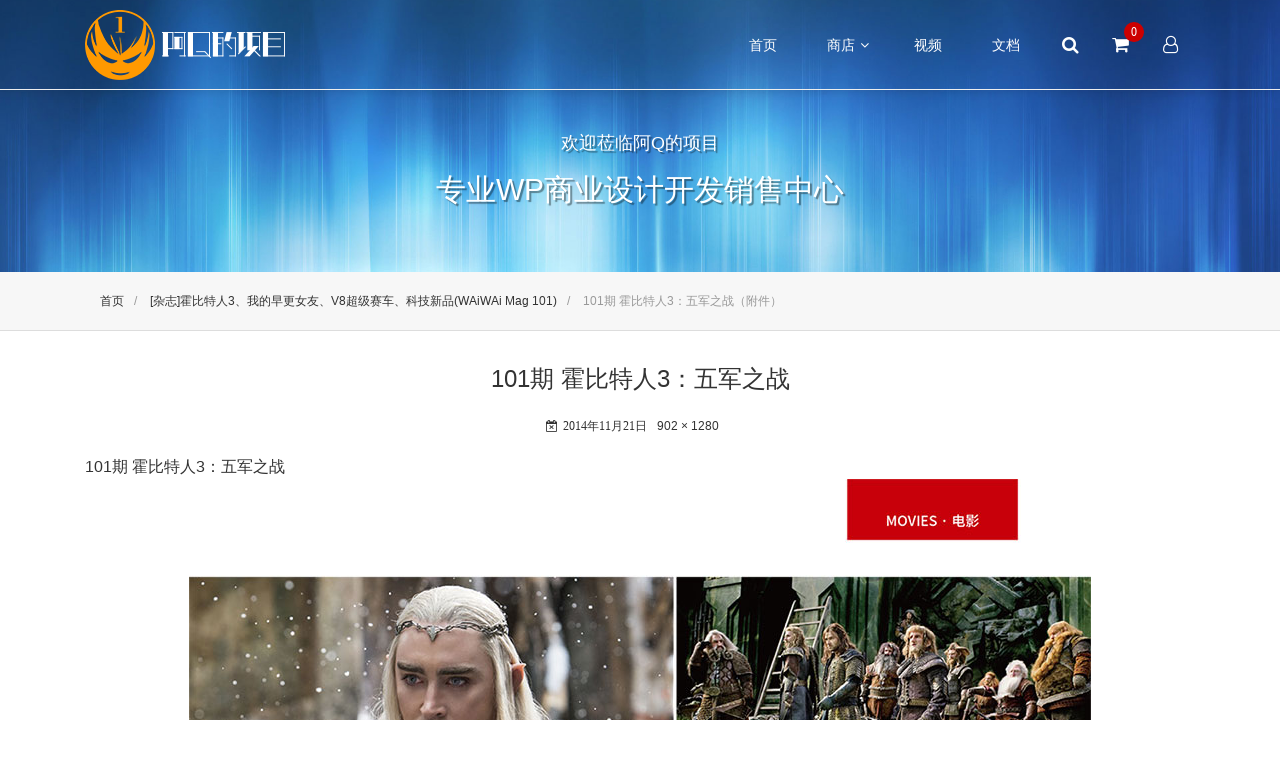

--- FILE ---
content_type: text/html; charset=UTF-8
request_url: https://www.qqworld.org/archives/2876/101-039039-movies
body_size: 12942
content:
<!DOCTYPE html>
<html lang="zh-CN">
<head>
<meta charset="UTF-8" />
<meta name="viewport" content="width=device-width, initial-scale=1, shrink-to-fit=no">
<meta http-equiv="Cache-Control" content="max-age=7200" />
<link rel="profile" href="http://gmpg.org/xfn/11">
<link rel="pingback" href="https://www.qqworld.org/xmlrpc.php">
<title>101期 霍比特人3：五军之战 &#8211; 阿Q的项目</title>
<meta name='robots' content='max-image-preview:large' />
<link rel='dns-prefetch' href='//www.qqworld.org' />
<link rel='stylesheet' id='wp-block-library-css' href='https://www.qqworld.org/wp-includes/css/dist/block-library/style.min.css?ver=6.4.3' type='text/css' media='all' />
<link rel='stylesheet' id='wc-blocks-vendors-style-css' href='https://www.qqworld.org/wp-content/plugins/woocommerce/packages/woocommerce-blocks/build/wc-blocks-vendors-style.css?ver=9.8.5' type='text/css' media='all' />
<link rel='stylesheet' id='wc-blocks-style-css' href='https://www.qqworld.org/wp-content/plugins/woocommerce/packages/woocommerce-blocks/build/wc-blocks-style.css?ver=9.8.5' type='text/css' media='all' />
<style id='classic-theme-styles-inline-css' type='text/css'>
/*! This file is auto-generated */
.wp-block-button__link{color:#fff;background-color:#32373c;border-radius:9999px;box-shadow:none;text-decoration:none;padding:calc(.667em + 2px) calc(1.333em + 2px);font-size:1.125em}.wp-block-file__button{background:#32373c;color:#fff;text-decoration:none}
</style>
<style id='global-styles-inline-css' type='text/css'>
body{--wp--preset--color--black: #000000;--wp--preset--color--cyan-bluish-gray: #abb8c3;--wp--preset--color--white: #ffffff;--wp--preset--color--pale-pink: #f78da7;--wp--preset--color--vivid-red: #cf2e2e;--wp--preset--color--luminous-vivid-orange: #ff6900;--wp--preset--color--luminous-vivid-amber: #fcb900;--wp--preset--color--light-green-cyan: #7bdcb5;--wp--preset--color--vivid-green-cyan: #00d084;--wp--preset--color--pale-cyan-blue: #8ed1fc;--wp--preset--color--vivid-cyan-blue: #0693e3;--wp--preset--color--vivid-purple: #9b51e0;--wp--preset--gradient--vivid-cyan-blue-to-vivid-purple: linear-gradient(135deg,rgba(6,147,227,1) 0%,rgb(155,81,224) 100%);--wp--preset--gradient--light-green-cyan-to-vivid-green-cyan: linear-gradient(135deg,rgb(122,220,180) 0%,rgb(0,208,130) 100%);--wp--preset--gradient--luminous-vivid-amber-to-luminous-vivid-orange: linear-gradient(135deg,rgba(252,185,0,1) 0%,rgba(255,105,0,1) 100%);--wp--preset--gradient--luminous-vivid-orange-to-vivid-red: linear-gradient(135deg,rgba(255,105,0,1) 0%,rgb(207,46,46) 100%);--wp--preset--gradient--very-light-gray-to-cyan-bluish-gray: linear-gradient(135deg,rgb(238,238,238) 0%,rgb(169,184,195) 100%);--wp--preset--gradient--cool-to-warm-spectrum: linear-gradient(135deg,rgb(74,234,220) 0%,rgb(151,120,209) 20%,rgb(207,42,186) 40%,rgb(238,44,130) 60%,rgb(251,105,98) 80%,rgb(254,248,76) 100%);--wp--preset--gradient--blush-light-purple: linear-gradient(135deg,rgb(255,206,236) 0%,rgb(152,150,240) 100%);--wp--preset--gradient--blush-bordeaux: linear-gradient(135deg,rgb(254,205,165) 0%,rgb(254,45,45) 50%,rgb(107,0,62) 100%);--wp--preset--gradient--luminous-dusk: linear-gradient(135deg,rgb(255,203,112) 0%,rgb(199,81,192) 50%,rgb(65,88,208) 100%);--wp--preset--gradient--pale-ocean: linear-gradient(135deg,rgb(255,245,203) 0%,rgb(182,227,212) 50%,rgb(51,167,181) 100%);--wp--preset--gradient--electric-grass: linear-gradient(135deg,rgb(202,248,128) 0%,rgb(113,206,126) 100%);--wp--preset--gradient--midnight: linear-gradient(135deg,rgb(2,3,129) 0%,rgb(40,116,252) 100%);--wp--preset--font-size--small: 13px;--wp--preset--font-size--medium: 20px;--wp--preset--font-size--large: 36px;--wp--preset--font-size--x-large: 42px;--wp--preset--spacing--20: 0.44rem;--wp--preset--spacing--30: 0.67rem;--wp--preset--spacing--40: 1rem;--wp--preset--spacing--50: 1.5rem;--wp--preset--spacing--60: 2.25rem;--wp--preset--spacing--70: 3.38rem;--wp--preset--spacing--80: 5.06rem;--wp--preset--shadow--natural: 6px 6px 9px rgba(0, 0, 0, 0.2);--wp--preset--shadow--deep: 12px 12px 50px rgba(0, 0, 0, 0.4);--wp--preset--shadow--sharp: 6px 6px 0px rgba(0, 0, 0, 0.2);--wp--preset--shadow--outlined: 6px 6px 0px -3px rgba(255, 255, 255, 1), 6px 6px rgba(0, 0, 0, 1);--wp--preset--shadow--crisp: 6px 6px 0px rgba(0, 0, 0, 1);}:where(.is-layout-flex){gap: 0.5em;}:where(.is-layout-grid){gap: 0.5em;}body .is-layout-flow > .alignleft{float: left;margin-inline-start: 0;margin-inline-end: 2em;}body .is-layout-flow > .alignright{float: right;margin-inline-start: 2em;margin-inline-end: 0;}body .is-layout-flow > .aligncenter{margin-left: auto !important;margin-right: auto !important;}body .is-layout-constrained > .alignleft{float: left;margin-inline-start: 0;margin-inline-end: 2em;}body .is-layout-constrained > .alignright{float: right;margin-inline-start: 2em;margin-inline-end: 0;}body .is-layout-constrained > .aligncenter{margin-left: auto !important;margin-right: auto !important;}body .is-layout-constrained > :where(:not(.alignleft):not(.alignright):not(.alignfull)){max-width: var(--wp--style--global--content-size);margin-left: auto !important;margin-right: auto !important;}body .is-layout-constrained > .alignwide{max-width: var(--wp--style--global--wide-size);}body .is-layout-flex{display: flex;}body .is-layout-flex{flex-wrap: wrap;align-items: center;}body .is-layout-flex > *{margin: 0;}body .is-layout-grid{display: grid;}body .is-layout-grid > *{margin: 0;}:where(.wp-block-columns.is-layout-flex){gap: 2em;}:where(.wp-block-columns.is-layout-grid){gap: 2em;}:where(.wp-block-post-template.is-layout-flex){gap: 1.25em;}:where(.wp-block-post-template.is-layout-grid){gap: 1.25em;}.has-black-color{color: var(--wp--preset--color--black) !important;}.has-cyan-bluish-gray-color{color: var(--wp--preset--color--cyan-bluish-gray) !important;}.has-white-color{color: var(--wp--preset--color--white) !important;}.has-pale-pink-color{color: var(--wp--preset--color--pale-pink) !important;}.has-vivid-red-color{color: var(--wp--preset--color--vivid-red) !important;}.has-luminous-vivid-orange-color{color: var(--wp--preset--color--luminous-vivid-orange) !important;}.has-luminous-vivid-amber-color{color: var(--wp--preset--color--luminous-vivid-amber) !important;}.has-light-green-cyan-color{color: var(--wp--preset--color--light-green-cyan) !important;}.has-vivid-green-cyan-color{color: var(--wp--preset--color--vivid-green-cyan) !important;}.has-pale-cyan-blue-color{color: var(--wp--preset--color--pale-cyan-blue) !important;}.has-vivid-cyan-blue-color{color: var(--wp--preset--color--vivid-cyan-blue) !important;}.has-vivid-purple-color{color: var(--wp--preset--color--vivid-purple) !important;}.has-black-background-color{background-color: var(--wp--preset--color--black) !important;}.has-cyan-bluish-gray-background-color{background-color: var(--wp--preset--color--cyan-bluish-gray) !important;}.has-white-background-color{background-color: var(--wp--preset--color--white) !important;}.has-pale-pink-background-color{background-color: var(--wp--preset--color--pale-pink) !important;}.has-vivid-red-background-color{background-color: var(--wp--preset--color--vivid-red) !important;}.has-luminous-vivid-orange-background-color{background-color: var(--wp--preset--color--luminous-vivid-orange) !important;}.has-luminous-vivid-amber-background-color{background-color: var(--wp--preset--color--luminous-vivid-amber) !important;}.has-light-green-cyan-background-color{background-color: var(--wp--preset--color--light-green-cyan) !important;}.has-vivid-green-cyan-background-color{background-color: var(--wp--preset--color--vivid-green-cyan) !important;}.has-pale-cyan-blue-background-color{background-color: var(--wp--preset--color--pale-cyan-blue) !important;}.has-vivid-cyan-blue-background-color{background-color: var(--wp--preset--color--vivid-cyan-blue) !important;}.has-vivid-purple-background-color{background-color: var(--wp--preset--color--vivid-purple) !important;}.has-black-border-color{border-color: var(--wp--preset--color--black) !important;}.has-cyan-bluish-gray-border-color{border-color: var(--wp--preset--color--cyan-bluish-gray) !important;}.has-white-border-color{border-color: var(--wp--preset--color--white) !important;}.has-pale-pink-border-color{border-color: var(--wp--preset--color--pale-pink) !important;}.has-vivid-red-border-color{border-color: var(--wp--preset--color--vivid-red) !important;}.has-luminous-vivid-orange-border-color{border-color: var(--wp--preset--color--luminous-vivid-orange) !important;}.has-luminous-vivid-amber-border-color{border-color: var(--wp--preset--color--luminous-vivid-amber) !important;}.has-light-green-cyan-border-color{border-color: var(--wp--preset--color--light-green-cyan) !important;}.has-vivid-green-cyan-border-color{border-color: var(--wp--preset--color--vivid-green-cyan) !important;}.has-pale-cyan-blue-border-color{border-color: var(--wp--preset--color--pale-cyan-blue) !important;}.has-vivid-cyan-blue-border-color{border-color: var(--wp--preset--color--vivid-cyan-blue) !important;}.has-vivid-purple-border-color{border-color: var(--wp--preset--color--vivid-purple) !important;}.has-vivid-cyan-blue-to-vivid-purple-gradient-background{background: var(--wp--preset--gradient--vivid-cyan-blue-to-vivid-purple) !important;}.has-light-green-cyan-to-vivid-green-cyan-gradient-background{background: var(--wp--preset--gradient--light-green-cyan-to-vivid-green-cyan) !important;}.has-luminous-vivid-amber-to-luminous-vivid-orange-gradient-background{background: var(--wp--preset--gradient--luminous-vivid-amber-to-luminous-vivid-orange) !important;}.has-luminous-vivid-orange-to-vivid-red-gradient-background{background: var(--wp--preset--gradient--luminous-vivid-orange-to-vivid-red) !important;}.has-very-light-gray-to-cyan-bluish-gray-gradient-background{background: var(--wp--preset--gradient--very-light-gray-to-cyan-bluish-gray) !important;}.has-cool-to-warm-spectrum-gradient-background{background: var(--wp--preset--gradient--cool-to-warm-spectrum) !important;}.has-blush-light-purple-gradient-background{background: var(--wp--preset--gradient--blush-light-purple) !important;}.has-blush-bordeaux-gradient-background{background: var(--wp--preset--gradient--blush-bordeaux) !important;}.has-luminous-dusk-gradient-background{background: var(--wp--preset--gradient--luminous-dusk) !important;}.has-pale-ocean-gradient-background{background: var(--wp--preset--gradient--pale-ocean) !important;}.has-electric-grass-gradient-background{background: var(--wp--preset--gradient--electric-grass) !important;}.has-midnight-gradient-background{background: var(--wp--preset--gradient--midnight) !important;}.has-small-font-size{font-size: var(--wp--preset--font-size--small) !important;}.has-medium-font-size{font-size: var(--wp--preset--font-size--medium) !important;}.has-large-font-size{font-size: var(--wp--preset--font-size--large) !important;}.has-x-large-font-size{font-size: var(--wp--preset--font-size--x-large) !important;}
.wp-block-navigation a:where(:not(.wp-element-button)){color: inherit;}
:where(.wp-block-post-template.is-layout-flex){gap: 1.25em;}:where(.wp-block-post-template.is-layout-grid){gap: 1.25em;}
:where(.wp-block-columns.is-layout-flex){gap: 2em;}:where(.wp-block-columns.is-layout-grid){gap: 2em;}
.wp-block-pullquote{font-size: 1.5em;line-height: 1.6;}
</style>
<link rel='stylesheet' id='woocommerce-layout-css' href='https://www.qqworld.org/wp-content/plugins/woocommerce/assets/css/woocommerce-layout.css?ver=7.6.1' type='text/css' media='all' />
<link rel='stylesheet' id='woocommerce-smallscreen-css' href='https://www.qqworld.org/wp-content/plugins/woocommerce/assets/css/woocommerce-smallscreen.css?ver=7.6.1' type='text/css' media='only screen and (max-width: 768px)' />
<style id='woocommerce-inline-inline-css' type='text/css'>
.woocommerce form .form-row .required { visibility: visible; }
</style>
<link rel='stylesheet' id='qqworld-collection-projects-css' href='https://www.qqworld.org/wp-content/plugins/qqworld-collection-projects/css/frontend.css?ver=6.4.3' type='text/css' media='all' />
<link rel='stylesheet' id='qqworld-commerce-css' href='https://www.qqworld.org/wp-content/plugins/qqworld-commerce/css/frontend.css?ver=6.4.3' type='text/css' media='all' />
<link rel='stylesheet' id='stylesheet-css' href='https://www.qqworld.org/wp-content/themes/qqworld-theme-maker/style.css?ver=6.4.3' type='text/css' media='all' />
<link rel='stylesheet' id='qqworld-woocommerce-stylesheet-css' href='https://www.qqworld.org/wp-content/plugins/qqworld-framework/css/woocommerce.css?ver=6.4.3' type='text/css' media='all' />
<link rel='stylesheet' id='qqworld-lightbox-css' href='https://www.qqworld.org/wp-content/plugins/qqworld-framework-resources/js/qqworld-lightbox/theme-base.css?ver=6.4.3' type='text/css' media='all' />
<link rel='stylesheet' id='qqworld-responsive-slider-css' href='https://www.qqworld.org/wp-content/plugins/qqworld-framework-resources/js/qqworld_responsive_slider/qqworld_responsive_slider.css?ver=6.4.3' type='text/css' media='all' />
<link rel='stylesheet' id='qqworld-framework-icon-font-fontawesome-css' href='https://www.qqworld.org/wp-content/plugins/qqworld-framework-resources/icons/font-awesome/font-awesome.css?ver=6.4.3' type='text/css' media='all' />
<link rel='stylesheet' id='normalize-css' href='https://www.qqworld.org/wp-content/plugins/qqworld-framework-resources/css/normalize.css?ver=6.4.3' type='text/css' media='all' />
<link rel='stylesheet' id='bootstrap-grid-css' href='https://www.qqworld.org/wp-content/plugins/qqworld-framework-resources/css/bootstrap-grid.min.css?ver=6.4.3' type='text/css' media='all' />
<link rel='stylesheet' id='bootstrap-reboot-css' href='https://www.qqworld.org/wp-content/plugins/qqworld-framework-resources/css/bootstrap-reboot.min.css?ver=6.4.3' type='text/css' media='all' />
<link rel='stylesheet' id='bootstrap-4-fix-css' href='https://www.qqworld.org/wp-content/plugins/qqworld-framework-resources/css/bootstrap-4-fix.css?ver=6.4.3' type='text/css' media='all' />
<link rel='stylesheet' id='animate-css' href='https://www.qqworld.org/wp-content/plugins/qqworld-framework-resources/css/animate.min.css?ver=6.4.3' type='text/css' media='all' />
<link rel='stylesheet' id='user-center-css' href='https://www.qqworld.org/wp-content/plugins/qqworld-framework/css/user-center.css?ver=6.4.3' type='text/css' media='all' />
<link rel='stylesheet' id='widget-posts-view-css' href='https://www.qqworld.org/wp-content/plugins/qqworld-framework/css/widgets/posts_view.css?ver=6.4.3' type='text/css' media='all' />
<link rel='stylesheet' id='mycred-front-css' href='https://www.qqworld.org/wp-content/plugins/mycred/assets/css/mycred-front.css?ver=2.5' type='text/css' media='all' />
<link rel='stylesheet' id='mycred-social-share-icons-css' href='https://www.qqworld.org/wp-content/plugins/mycred/assets/css/mycred-social-icons.css?ver=2.5' type='text/css' media='all' />
<link rel='stylesheet' id='mycred-social-share-style-css' href='https://www.qqworld.org/wp-content/plugins/mycred/assets/css/mycred-social-share.css?ver=2.5' type='text/css' media='all' />
<link rel='stylesheet' id='qqworld-theme-children-style-css' href='https://www.qqworld.org/wp-content/themes/qqworld-theme-maker-children/style.css?ver=6.4.3' type='text/css' media='all' />
<link rel='stylesheet' id='qqworld-framework-global-frontend-css' href='https://www.qqworld.org/wp-content/uploads/cache/1/global/front-end.css?ver=6.4.3' type='text/css' media='all' />
<link rel='stylesheet' id='qqworld-common-stylesheet-css' href='https://www.qqworld.org/wp-content/plugins/qqworld-framework/css/common.css?ver=6.4.3' type='text/css' media='all' />
<link rel='stylesheet' id='template-4687-css' href='https://www.qqworld.org/wp-content/uploads/cache/1/style/4687.css?ver=6.4.3' type='text/css' media='all' />
<link rel='stylesheet' id='template-4681-css' href='https://www.qqworld.org/wp-content/uploads/cache/1/style/4681.css?ver=6.4.3' type='text/css' media='all' />
<link rel='stylesheet' id='template-4689-css' href='https://www.qqworld.org/wp-content/uploads/cache/1/style/4689.css?ver=6.4.3' type='text/css' media='all' />
<link rel='stylesheet' id='header-template-modern-css' href='https://www.qqworld.org/wp-content/plugins/qqworld-framework/css/templates/modern/frontend.css?ver=6.4.3' type='text/css' media='all' />
<link rel='stylesheet' id='template-style-4692-css' href='https://www.qqworld.org/wp-content/uploads/cache/1/template/header-4692.css?ver=6.4.3' type='text/css' media='all' />
<script type="text/javascript" src="https://www.qqworld.org/wp-includes/js/jquery/jquery.min.js?ver=3.7.1" id="jquery-core-js"></script>
<script type="text/javascript" src="https://www.qqworld.org/wp-includes/js/jquery/jquery-migrate.min.js?ver=3.4.1" id="jquery-migrate-js"></script>
<script type="text/javascript" src="https://www.qqworld.org/wp-content/plugins/qqworld-framework-resources/js/jquery.sprintf.js?ver=0.0.6" id="sprintf-js"></script>
<script type="text/javascript" src="https://www.qqworld.org/wp-content/plugins/qqworld-framework-resources/js/jquery.qqworld_touch-min.js?ver=1.4.2" id="qqworld-touch-js"></script>
<script type="text/javascript" src="https://www.qqworld.org/wp-content/plugins/qqworld-framework-resources/js/pnglib.min.js?ver=1.0" id="pnglib-js"></script>
<script type="text/javascript" src="https://www.qqworld.org/wp-content/plugins/qqworld-framework-resources/js/jquery.qqworld_loadimgs-min.js?ver=1.1.0" id="qqworld-loadimgs-js"></script>
<script type="text/javascript" src="https://www.qqworld.org/wp-content/plugins/qqworld-framework-resources/js/jquery.qqworld_photobox-min.js?ver=1.0.1" id="qqworld-photobox-js"></script>
<meta http-equiv="X-UA-Compatible" content="IE=edge,chrome=1" />
<meta name="keywords" content="QQWorld,Wordpress,付费插件,付费主题,微信采集,淘宝头条采集" />
<meta name="description" content="101期 霍比特人3：五军之战" />
<meta name="author" contect="Michael Q Wang" />
<!--[if IE 9]>
  <link href="https://www.qqworld.org/wp-content/plugins/qqworld-framework/resources/css/bootstrap-compatible/bootstrap-ie9.css" rel="stylesheet">
<![endif]-->
<!--[if lte IE 8]>
  <link href="https://www.qqworld.org/wp-content/plugins/qqworld-framework/resources/css/bootstrap-compatible/bootstrap-ie8.css" rel="stylesheet">
  <script src="https://www.qqworld.org/wp-content/plugins/qqworld-framework/resources/css/bootstrap-compatible/html5shiv.js"></script>
<![endif]-->
	<noscript><style>.woocommerce-product-gallery{ opacity: 1 !important; }</style></noscript>
	<style>.woocommerce-billing-fields,
.woocommerce-shipping-fields,
.woocommerce-additional-fields {
	display: none;
}</style>
<link rel="icon" href="https://www.qqworld.org/wp-content/uploads/2016/01/favicon-logo-100x100.png" sizes="32x32" />
<link rel="icon" href="https://www.qqworld.org/wp-content/uploads/2016/01/favicon-logo.png" sizes="192x192" />
<link rel="apple-touch-icon" href="https://www.qqworld.org/wp-content/uploads/2016/01/favicon-logo.png" />
<meta name="msapplication-TileImage" content="https://www.qqworld.org/wp-content/uploads/2016/01/favicon-logo.png" />
</head>

<body class="attachment attachment-template-default single single-attachment postid-2879 attachmentid-2879 attachment-jpeg theme-qqworld-theme-maker woocommerce-no-js"><section id="header-tpl-container"><a href="#" id="button-scrollToTop" class="fontawesome icon-chevron-up"></a><header id="header-wrapper" class="horizontal logo-left show-topbar show_navbar_underline scroll-down-navbar-bg-no-transparent scroll-down-hide-topbar fixed show-search full-screen-search-bar"><aside id="topbar"></aside><aside id="header-search-wrapper"><form id="header-search-form" method="get" action="https://www.qqworld.org">
			<input type="text" class="field" name="s" id="headerSearchKeyword" placeholder="请输入关键词……" />
			<button id="headerSearchSubmit" class="fontawesome icon-search"></button>
			<a id="headerSearchClose" class="fontawesome icon-remove"></a>
		</form></aside><div id="navbar" class="transparent"><div class="container"><a href="https://www.qqworld.org" title="阿Q的项目" class="logo-link" id="logo"><img src="https://www.qqworld.org/wp-content/uploads/2017/09/logo-70px.png" class="custom-logo before" itemprop="logo" /><img src="https://www.qqworld.org/wp-content/uploads/2017/09/logo-50px.png" class="custom-logo after" itemprop="logo" /></a><a id="primary-navi-trigger" title="导航菜单" href="#" class="header-trigger fontawesome icon-navicon"></a><a id="usermenu-trigger" title="账户" class="header-trigger fontawesome icon-user-o" href="#"><span>账户</span></a><div id="cart-trigger"><a title="浏览您的购物车" class="cart header-trigger fontawesome icon-shopping-cart" href="https://www.qqworld.org/shop/cart"><span class="woocommerce-items-count count">0</span><span class="woocommerce-Price-amount amount"><bdi><span class="woocommerce-Price-currencySymbol">&yen;</span>0.00</bdi></span></a></div><a id="search-trigger" title="搜索" class="header-trigger fontawesome icon-search" href="#"><span>搜索</span></a><nav id="primary-navi-container" class="menu-%e4%b8%bb%e5%af%bc%e8%88%aa%ef%bc%88%e7%ae%80%e4%bd%93%e4%b8%ad%e6%96%87%ef%bc%89-container"><ul id="menu-%e4%b8%bb%e5%af%bc%e8%88%aa%ef%bc%88%e7%ae%80%e4%bd%93%e4%b8%ad%e6%96%87%ef%bc%89" class="menu"><li id="menu-item-4707" class="menu-item menu-item-type-custom menu-item-object-custom menu-item-home menu-item-4707"><a href="https://www.qqworld.org">首页</a></li>
<li id="menu-item-3930" class="shop menu-item menu-item-type-post_type menu-item-object-page menu-item-has-children menu-item-3930"><a href="https://www.qqworld.org/shop">商店</a>
<ul class="sub-menu">
	<li id="menu-item-4267" class="menu-item menu-item-type-taxonomy menu-item-object-product_cat menu-item-4267"><a href="https://www.qqworld.org/product-category/plugins">插件</a></li>
	<li id="menu-item-4268" class="menu-item menu-item-type-taxonomy menu-item-object-product_cat menu-item-4268"><a href="https://www.qqworld.org/product-category/themes">主题</a></li>
</ul>
</li>
<li id="menu-item-5271" class="menu-item menu-item-type-taxonomy menu-item-object-category menu-item-5271"><a href="https://www.qqworld.org/archives/category/videos">视频</a></li>
<li id="menu-item-5596" class="menu-item menu-item-type-taxonomy menu-item-object-category menu-item-5596"><a href="https://www.qqworld.org/archives/category/manual/manual_wp">文档</a></li>
</ul></nav></div>
	</div>
</header></section><section id="titlebar-tpl-container"><section class="e-1509118610257 element-wrapper type-titlebar text-light wrapper"><div class="container"><div class="e-1508292957732 element-row type-titlebar row"><div class="e-1505379269497 element-column type-titlebar col-12"><h4 class="e-1503573612453 element-heading type-titlebar">欢迎莅临阿Q的项目</h4><h1 class="e-1502657979687 element-heading type-titlebar">专业WP商业设计开发销售中心</h1></div></div></div></section><section class="e-1508348557926 element-wrapper type-titlebar wrapper"><div class="container"><div class="e-1515110077056 element-row type-titlebar row"><div class="e-1510759513170 element-column type-titlebar col-12">		<nav class="bread-crumbs-container e-1507303292094 element-bread-crumbs type-titlebar">
						<span><a href="https://www.qqworld.org" title="阿Q的项目">首页</a></span><span class="separator">/</span>							<span><a href="https://www.qqworld.org/archives/2876" title="返回[杂志]霍比特人3、我的早更女友、V8超级赛车、科技新品(WAiWAi Mag 101)" rel="gallery">
					[杂志]霍比特人3、我的早更女友、V8超级赛车、科技新品(WAiWAi Mag 101)</a></span><span class="separator">/</span>
									<span>101期 霍比特人3：五军之战（附件）</span>
						</nav>
		</div></div></div></section></section><section id="body-tpl-container"><section class="e-1503701581044 element-wrapper type-body wrapper"><div class="container"><div class="e-1501966634111 element-row type-body row"><div class="e-1502373930079 element-column type-body col-12"><section class="e-1501597257331 element-loop-wrapper type-body row"><article id="attachment-2879" class="col-12 post-2879 attachment type-attachment status-inherit hentry"><h2 class="e-1503828658342 element-post-title type-body">101期 霍比特人3：五军之战</h2><div class="e-1503589240149 element-element-wrapper type-body"><span class="e-1501966833913 element-post-meta type-body qqworld-icon fontawesome icon-calendar-times-o post-meta-publish-date" data-id="2879">2014年11月21日</span><span class="e-1500828297947 element-post-meta type-body qqworld-icon dashicons dashicons-editor-distractionfree post-meta-attachment-size" data-id="2879"><a href="https://www.qqworld.org/wp-content/uploads/2014/11/101-039039-MOVIES.jpg" target="_blank" title="链接到全尺寸图像">902 &times; 1280</a></span></div><section class="e-1505623233522 element-post-excerpt type-body post_excerpt">101期 霍比特人3：五军之战</section><section class="e-1515708405776 element-attachment type-body"><img width="902" height="1280" src="https://www.qqworld.org/wp-content/uploads/2014/11/101-039039-MOVIES.jpg" class="attachment-full size-full" alt="101期 霍比特人3：五军之战" decoding="async" fetchpriority="high" srcset="https://www.qqworld.org/wp-content/uploads/2014/11/101-039039-MOVIES.jpg 902w, https://www.qqworld.org/wp-content/uploads/2014/11/101-039039-MOVIES-600x851.jpg 600w, https://www.qqworld.org/wp-content/uploads/2014/11/101-039039-MOVIES-211x300.jpg 211w, https://www.qqworld.org/wp-content/uploads/2014/11/101-039039-MOVIES-721x1024.jpg 721w" sizes="(max-width: 902px) 100vw, 902px" /></section>		<nav class="e-1510125049298 element-image-navigation type-body clearfix">
						<div class="nav-previous alignleft"><a href='https://www.qqworld.org/archives/2876/101-036037-events'>上一幅</a></div>
			<div class="nav-next alignright"><a href='https://www.qqworld.org/archives/2876/101-040040-movies'>下一幅</a></div>
					</nav><article class="e-1510610067436 element-post-content type-body post_content"></article></article></section></div></div></div></section></section><section id="footer-tpl-container"><section class="e-1514782075924 element-wrapper type-footer wrapper"><div class="container"><div class="e-1514193493929 element-row type-footer row"><div class="e-1512390216798 element-column type-footer col-12 col-sm-6 col-lg-3"><a class="e-1519036984143 element-link-wrapper type-footer" href=""><div class="e-1512056427523 element-text-block type-footer"><span>正</span>正版软件</div></a></div><div class="e-1510554971824 element-column type-footer col-12 col-sm-6 col-lg-3"><a class="e-1515424524225 element-link-wrapper type-footer" href=""><div class="e-1515198856519 element-text-block type-footer"><span>创</span>绝对原创</div></a></div><div class="e-1516136511766 element-column type-footer col-12 col-sm-6 col-lg-3"><a class="e-1509956873322 element-link-wrapper type-footer" href=""><div class="e-1510396808605 element-text-block type-footer"><span>终</span>终身授权</div></a></div><div class="e-1511923423532 element-column type-footer col-12 col-sm-6 col-lg-3"><a class="e-1511355796900 element-link-wrapper type-footer" href=""><div class="e-1509969149479 element-text-block type-footer"><span>免</span>免费升级</div></a></div></div></div></section><section class="e-1522544040111 element-wrapper type-footer text-light wrapper"><div class="container"><div class="e-1519961634356 element-row type-footer row"><div class="e-1519380199951 element-column type-footer col-12"><aside class="e-1516391354549 element-sidebar type-footer sidebar-style-15132537492849961847687"><section class="e-1519621408423 element-wp-widget-text type-footer element-widgets col-12 col-md-6 col-lg-3  widget widget_text"><h5 class="widget-title">关于阿Q的项目</h5>			<div class="textwidget"><p><img decoding="async" class="aligncenter" src="https://www.qqworld.org/wp-content/plugins/qqworld-framework/images/placeholder.png" data-src="/wp-content/plugins/qqworld-framework/images/qqworld-logo.png" alt="" /></p>
<p>本站创建于2009年，站长是一名全栈工程师。</p>
<p>主要作品有 <a href="https://www.qqworld.org/product/qqworld-collector" target="_blank" rel="noopener">QQWorld收藏家</a>、<a href="https://www.qqworld.org/product/qqworld-framework" target="_blank" rel="noopener">QQWorld主题制造</a> 和 <a href="https://www.qqworld.org/product/qqworld-checkout" target="_blank" rel="noopener">QQWorld收银台</a>。</p>
</div>
		</section><section class="e-1523003783292 element-qqworld-widget-posts-views type-footer element-widgets col-12 col-md-6 col-lg-3  widget widget_qqworld_framework_posts_view"><h5 class="widget-title">最热文章</h5>		<ul class="posts_view clearfloat list">
					<li>
								<figure><a href="https://www.qqworld.org/archives/303" class="thumb" title="[免插件]为WordPress评论表单添加验证码校验">
				<img width="150" height="150" src="https://www.qqworld.org/wp-content/plugins/qqworld-framework/images/placeholder.png" data-src="https://www.qqworld.org/wp-content/uploads/2010/07/wordpress-plugin-150x150.jpg" class="attachment-thumbnail size-thumbnail wp-post-image" alt="" title="[免插件]为WordPress评论表单添加验证码校验" decoding="async" loading="lazy" data-srcset="https://www.qqworld.org/wp-content/uploads/2010/07/wordpress-plugin-150x150.jpg 150w, https://www.qqworld.org/wp-content/uploads/2010/07/wordpress-plugin-100x100.jpg 100w" sizes="(max-width: 150px) 100vw, 150px" />				</a></figure>
								<h6><a href="https://www.qqworld.org/archives/303" title="[免插件]为WordPress评论表单添加验证码校验">[免插件]为WordPress评论表单添加验证码校验</a></h6>
				<p>最近老有垃圾评论进来，而且看规律貌似是用机器人发的，虽然我安装了 Akismet 插件，但是只能帮助校验垃圾评论。网上搜索一下，一个好的博客一天的垃圾评论可能数千，想想每天要删除上千的垃圾评论，真是一件令人郁闷的事。</p>
				<time>2013年10月8日</time>			</li>
					<li>
								<figure><a href="https://www.qqworld.org/archives/199" class="thumb" title="[手册]WordPress 函数参考(Function Reference)">
				<img width="150" height="150" src="https://www.qqworld.org/wp-content/plugins/qqworld-framework/images/placeholder.png" data-src="https://www.qqworld.org/wp-content/uploads/2012/05/wordpress-logo-150x150.gif" class="attachment-thumbnail size-thumbnail wp-post-image" alt="" title="[手册]WordPress 函数参考(Function Reference)" decoding="async" loading="lazy" data-srcset="https://www.qqworld.org/wp-content/uploads/2012/05/wordpress-logo-150x150.gif 150w, https://www.qqworld.org/wp-content/uploads/2012/05/wordpress-logo-100x100.gif 100w" sizes="(max-width: 150px) 100vw, 150px" />				</a></figure>
								<h6><a href="https://www.qqworld.org/archives/199" title="[手册]WordPress 函数参考(Function Reference)">[手册]WordPress 函数参考(Function Reference)</a></h6>
				<p>Function Reference 函数参考，函数参考目录：   1. Post, Page, Attachment and Bookmarks Functions 文章，页面，附件和链接的函数 - Posts, Post insertion/removal...</p>
				<time>2010年07月3日</time>			</li>
					<li>
								<figure><a href="https://www.qqworld.org/archives/329" class="thumb" title="[手册]WordPress 3.0 之 wp_nav_menu 详解">
				<img width="150" height="150" src="https://www.qqworld.org/wp-content/plugins/qqworld-framework/images/placeholder.png" data-src="https://www.qqworld.org/wp-content/uploads/2010/07/submenu-150x150.png" class="attachment-thumbnail size-thumbnail wp-post-image" alt="" title="[手册]WordPress 3.0 之 wp_nav_menu 详解" decoding="async" loading="lazy" data-srcset="https://www.qqworld.org/wp-content/uploads/2010/07/submenu-150x150.png 150w, https://www.qqworld.org/wp-content/uploads/2010/07/submenu-300x300.png 300w, https://www.qqworld.org/wp-content/uploads/2010/07/submenu-100x100.png 100w" sizes="(max-width: 150px) 100vw, 150px" />				</a></figure>
								<h6><a href="https://www.qqworld.org/archives/329" title="[手册]WordPress 3.0 之 wp_nav_menu 详解">[手册]WordPress 3.0 之 wp_nav_menu 详解</a></h6>
				<p>Wordpress 3.0发布已经有一段日子了，今天一时心血来潮，想研究一下新函数 wp_nav_menu. 运用这个新功能可以在后台添加导航菜单，并在前台显示，非常方便。</p>
				<time>2013年01月15日</time>			</li>
				</ul>
</section><section class="e-1519193434973 element-wc-widget-top-rated-products type-footer element-widgets col-12 col-md-6 col-lg-3  widget woocommerce widget_top_rated_products"><h5 class="widget-title">好评商品</h5><ul class="product_list_widget"><li>
	
	<a href="https://www.qqworld.org/product/qqworld-framework">
		<img width="300" height="300" src="https://www.qqworld.org/wp-content/uploads/2016/01/qqworld-framework-featured-300x300.jpg" class="attachment-woocommerce_thumbnail size-woocommerce_thumbnail" alt="" decoding="async" loading="lazy" srcset="https://www.qqworld.org/wp-content/uploads/2016/01/qqworld-framework-featured-300x300.jpg 300w, https://www.qqworld.org/wp-content/uploads/2016/01/qqworld-framework-featured-100x100.jpg 100w, https://www.qqworld.org/wp-content/uploads/2016/01/qqworld-framework-featured-600x600.jpg 600w, https://www.qqworld.org/wp-content/uploads/2016/01/qqworld-framework-featured-150x150.jpg 150w, https://www.qqworld.org/wp-content/uploads/2016/01/qqworld-framework-featured-768x768.jpg 768w, https://www.qqworld.org/wp-content/uploads/2016/01/qqworld-framework-featured-180x180.jpg 180w, https://www.qqworld.org/wp-content/uploads/2016/01/qqworld-framework-featured.jpg 800w" sizes="(max-width: 300px) 100vw, 300px" />		<span class="product-title">QQWorld主题制造 / QQWorld Theme Maker</span>
	</a>

			<div class="star-rating" role="img" aria-label="评分 5.00 &amp;sol; 5"><fieldset class="rating" title="太棒了 - 5星">
<input type="radio" name="" value="5" checked /><label class="full"></label>
<input type="radio" name="" value="4.5" /><label class="half"></label>
<input type="radio" name="" value="4" /><label class="full"></label>
<input type="radio" name="" value="3.5" /><label class="half"></label>
<input type="radio" name="" value="3" /><label class="full"></label>
<input type="radio" name="" value="2.5" /><label class="half"></label>
<input type="radio" name="" value="2" /><label class="full"></label>
<input type="radio" name="" value="1.5" /><label class="half"></label>
<input type="radio" name="" value="1" /><label class="full"></label>
<input type="radio" name="" value="0.5" /><label class="half"></label>
</fieldset></div>	
	<span class="woocommerce-Price-amount amount"><bdi><span class="woocommerce-Price-currencySymbol">&yen;</span>299.00</bdi></span> &ndash; <span class="woocommerce-Price-amount amount"><bdi><span class="woocommerce-Price-currencySymbol">&yen;</span>1,199.00</bdi></span>
	</li>
<li>
	
	<a href="https://www.qqworld.org/product/qqworld-checkout">
		<img width="300" height="300" src="https://www.qqworld.org/wp-content/uploads/2016/03/qqworld-checkout-featured-300x300.jpg" class="attachment-woocommerce_thumbnail size-woocommerce_thumbnail" alt="" decoding="async" loading="lazy" srcset="https://www.qqworld.org/wp-content/uploads/2016/03/qqworld-checkout-featured-300x300.jpg 300w, https://www.qqworld.org/wp-content/uploads/2016/03/qqworld-checkout-featured-100x100.jpg 100w, https://www.qqworld.org/wp-content/uploads/2016/03/qqworld-checkout-featured-600x600.jpg 600w, https://www.qqworld.org/wp-content/uploads/2016/03/qqworld-checkout-featured-150x150.jpg 150w, https://www.qqworld.org/wp-content/uploads/2016/03/qqworld-checkout-featured-768x768.jpg 768w, https://www.qqworld.org/wp-content/uploads/2016/03/qqworld-checkout-featured.jpg 800w" sizes="(max-width: 300px) 100vw, 300px" />		<span class="product-title">QQWorld收银台 / QQWorld Checkout</span>
	</a>

			<div class="star-rating" role="img" aria-label="评分 5.00 &amp;sol; 5"><fieldset class="rating" title="太棒了 - 5星">
<input type="radio" name="" value="5" checked /><label class="full"></label>
<input type="radio" name="" value="4.5" /><label class="half"></label>
<input type="radio" name="" value="4" /><label class="full"></label>
<input type="radio" name="" value="3.5" /><label class="half"></label>
<input type="radio" name="" value="3" /><label class="full"></label>
<input type="radio" name="" value="2.5" /><label class="half"></label>
<input type="radio" name="" value="2" /><label class="full"></label>
<input type="radio" name="" value="1.5" /><label class="half"></label>
<input type="radio" name="" value="1" /><label class="full"></label>
<input type="radio" name="" value="0.5" /><label class="half"></label>
</fieldset></div>	
	<span class="woocommerce-Price-amount amount"><bdi><span class="woocommerce-Price-currencySymbol">&yen;</span>99.00</bdi></span> &ndash; <span class="woocommerce-Price-amount amount"><bdi><span class="woocommerce-Price-currencySymbol">&yen;</span>799.00</bdi></span>
	</li>
<li>
	
	<a href="https://www.qqworld.org/product/qqworld-collector">
		<img width="300" height="300" src="https://www.qqworld.org/wp-content/uploads/2015/03/featured-new-300x300.jpg" class="attachment-woocommerce_thumbnail size-woocommerce_thumbnail" alt="" decoding="async" loading="lazy" srcset="https://www.qqworld.org/wp-content/uploads/2015/03/featured-new-300x300.jpg 300w, https://www.qqworld.org/wp-content/uploads/2015/03/featured-new-100x100.jpg 100w, https://www.qqworld.org/wp-content/uploads/2015/03/featured-new-600x600.jpg 600w, https://www.qqworld.org/wp-content/uploads/2015/03/featured-new-150x150.jpg 150w, https://www.qqworld.org/wp-content/uploads/2015/03/featured-new-768x768.jpg 768w, https://www.qqworld.org/wp-content/uploads/2015/03/featured-new-180x180.jpg 180w, https://www.qqworld.org/wp-content/uploads/2015/03/featured-new.jpg 800w" sizes="(max-width: 300px) 100vw, 300px" />		<span class="product-title">WordPress采集插件：QQWorld收藏家豪华版（QQWorld Collector Deluxe）</span>
	</a>

			<div class="star-rating" role="img" aria-label="评分 4.96 &amp;sol; 5"><fieldset class="rating" title="太棒了 - 5星">
<input type="radio" name="" value="5" checked /><label class="full"></label>
<input type="radio" name="" value="4.5" /><label class="half"></label>
<input type="radio" name="" value="4" /><label class="full"></label>
<input type="radio" name="" value="3.5" /><label class="half"></label>
<input type="radio" name="" value="3" /><label class="full"></label>
<input type="radio" name="" value="2.5" /><label class="half"></label>
<input type="radio" name="" value="2" /><label class="full"></label>
<input type="radio" name="" value="1.5" /><label class="half"></label>
<input type="radio" name="" value="1" /><label class="full"></label>
<input type="radio" name="" value="0.5" /><label class="half"></label>
</fieldset></div>	
	<span class="woocommerce-Price-amount amount"><bdi><span class="woocommerce-Price-currencySymbol">&yen;</span>25.60</bdi></span> &ndash; <span class="woocommerce-Price-amount amount"><bdi><span class="woocommerce-Price-currencySymbol">&yen;</span>2,560.00</bdi></span>
	</li>
<li>
	
	<a href="https://www.qqworld.org/product/product-upgrade">
		<img width="300" height="300" src="https://www.qqworld.org/wp-content/uploads/2019/01/product-upgrade-300x300.jpg" class="attachment-woocommerce_thumbnail size-woocommerce_thumbnail" alt="" decoding="async" loading="lazy" srcset="https://www.qqworld.org/wp-content/uploads/2019/01/product-upgrade-300x300.jpg 300w, https://www.qqworld.org/wp-content/uploads/2019/01/product-upgrade-100x100.jpg 100w, https://www.qqworld.org/wp-content/uploads/2019/01/product-upgrade-600x600.jpg 600w, https://www.qqworld.org/wp-content/uploads/2019/01/product-upgrade-150x150.jpg 150w, https://www.qqworld.org/wp-content/uploads/2019/01/product-upgrade-768x768.jpg 768w, https://www.qqworld.org/wp-content/uploads/2019/01/product-upgrade.jpg 800w" sizes="(max-width: 300px) 100vw, 300px" />		<span class="product-title">产品升级</span>
	</a>

				
	<span class="woocommerce-Price-amount amount"><bdi><span class="woocommerce-Price-currencySymbol">&yen;</span>99,999.00</bdi></span>
	</li>
<li>
	
	<a href="https://www.qqworld.org/product/qqworld-operating-officer">
		<img width="300" height="300" src="https://www.qqworld.org/wp-content/uploads/2019/03/qqworld-operating-officer-featured-300x300.jpg" class="attachment-woocommerce_thumbnail size-woocommerce_thumbnail" alt="" decoding="async" loading="lazy" srcset="https://www.qqworld.org/wp-content/uploads/2019/03/qqworld-operating-officer-featured-300x300.jpg 300w, https://www.qqworld.org/wp-content/uploads/2019/03/qqworld-operating-officer-featured-100x100.jpg 100w, https://www.qqworld.org/wp-content/uploads/2019/03/qqworld-operating-officer-featured-600x600.jpg 600w, https://www.qqworld.org/wp-content/uploads/2019/03/qqworld-operating-officer-featured-150x150.jpg 150w, https://www.qqworld.org/wp-content/uploads/2019/03/qqworld-operating-officer-featured-768x768.jpg 768w, https://www.qqworld.org/wp-content/uploads/2019/03/qqworld-operating-officer-featured.jpg 800w" sizes="(max-width: 300px) 100vw, 300px" />		<span class="product-title">QQWorld运营官 / QQWorld Operating Officer</span>
	</a>

				
	<span class="woocommerce-Price-amount amount"><bdi><span class="woocommerce-Price-currencySymbol">&yen;</span>99.00</bdi></span> &ndash; <span class="woocommerce-Price-amount amount"><bdi><span class="woocommerce-Price-currencySymbol">&yen;</span>1,499.00</bdi></span>
	</li>
</ul></section><section class="e-1516154810930 element-wp-widget-tag-cloud type-footer element-widgets col-12 col-md-6 col-lg-3  widget widget_tag_cloud"><h5 class="widget-title">标签云</h5><div class="tagcloud"><a href="https://www.qqworld.org/archives/tag/apache" class="tag-cloud-link tag-link-96 tag-link-position-1" style="font-size: 10.5pt;" aria-label="apache (6 个项目)">apache</a>
<a href="https://www.qqworld.org/archives/tag/cc-2" class="tag-cloud-link tag-link-122 tag-link-position-2" style="font-size: 10.5pt;" aria-label="c/c++ (6 个项目)">c/c++</a>
<a href="https://www.qqworld.org/archives/tag/case" class="tag-cloud-link tag-link-39 tag-link-position-3" style="font-size: 11.5pt;" aria-label="case (8 个项目)">case</a>
<a href="https://www.qqworld.org/archives/tag/centos" class="tag-cloud-link tag-link-103 tag-link-position-4" style="font-size: 9.8pt;" aria-label="CentOS (5 个项目)">CentOS</a>
<a href="https://www.qqworld.org/archives/tag/comic" class="tag-cloud-link tag-link-23 tag-link-position-5" style="font-size: 19.1pt;" aria-label="comic (50 个项目)">comic</a>
<a href="https://www.qqworld.org/archives/tag/coreldraw" class="tag-cloud-link tag-link-193 tag-link-position-6" style="font-size: 18.1pt;" aria-label="CorelDRAW (40 个项目)">CorelDRAW</a>
<a href="https://www.qqworld.org/archives/tag/css" class="tag-cloud-link tag-link-20 tag-link-position-7" style="font-size: 13.5pt;" aria-label="css (13 个项目)">css</a>
<a href="https://www.qqworld.org/archives/tag/drupal" class="tag-cloud-link tag-link-194 tag-link-position-8" style="font-size: 12pt;" aria-label="Drupal (9 个项目)">Drupal</a>
<a href="https://www.qqworld.org/archives/tag/function" class="tag-cloud-link tag-link-48 tag-link-position-9" style="font-size: 13.8pt;" aria-label="Function (14 个项目)">Function</a>
<a href="https://www.qqworld.org/archives/tag/html" class="tag-cloud-link tag-link-19 tag-link-position-10" style="font-size: 11pt;" aria-label="html (7 个项目)">html</a>
<a href="https://www.qqworld.org/archives/tag/html5" class="tag-cloud-link tag-link-55 tag-link-position-11" style="font-size: 8pt;" aria-label="html5 (3 个项目)">html5</a>
<a href="https://www.qqworld.org/archives/tag/indesign" class="tag-cloud-link tag-link-197 tag-link-position-12" style="font-size: 19.3pt;" aria-label="InDesign (53 个项目)">InDesign</a>
<a href="https://www.qqworld.org/archives/tag/js" class="tag-cloud-link tag-link-187 tag-link-position-13" style="font-size: 12.4pt;" aria-label="JavaScript (10 个项目)">JavaScript</a>
<a href="https://www.qqworld.org/archives/tag/jquery" class="tag-cloud-link tag-link-51 tag-link-position-14" style="font-size: 11.5pt;" aria-label="jQuery (8 个项目)">jQuery</a>
<a href="https://www.qqworld.org/archives/tag/linux-2" class="tag-cloud-link tag-link-59 tag-link-position-15" style="font-size: 13.5pt;" aria-label="linux (13 个项目)">linux</a>
<a href="https://www.qqworld.org/archives/tag/mysql" class="tag-cloud-link tag-link-98 tag-link-position-16" style="font-size: 9pt;" aria-label="mysql (4 个项目)">mysql</a>
<a href="https://www.qqworld.org/archives/tag/photoshop" class="tag-cloud-link tag-link-190 tag-link-position-17" style="font-size: 13.5pt;" aria-label="Photoshop (13 个项目)">Photoshop</a>
<a href="https://www.qqworld.org/archives/tag/php" class="tag-cloud-link tag-link-97 tag-link-position-18" style="font-size: 11pt;" aria-label="php (7 个项目)">php</a>
<a href="https://www.qqworld.org/archives/tag/plugins" class="tag-cloud-link tag-link-91 tag-link-position-19" style="font-size: 11pt;" aria-label="plugins (7 个项目)">plugins</a>
<a href="https://www.qqworld.org/archives/tag/qqworld%e4%b8%bb%e9%a2%98%e5%88%b6%e9%80%a0" class="tag-cloud-link tag-link-280 tag-link-position-20" style="font-size: 10.5pt;" aria-label="QQWorld主题制造 (6 个项目)">QQWorld主题制造</a>
<a href="https://www.qqworld.org/archives/tag/qqworld%e6%94%b6%e8%97%8f%e5%ae%b6" class="tag-cloud-link tag-link-256 tag-link-position-21" style="font-size: 19.2pt;" aria-label="QQWorld收藏家 (51 个项目)">QQWorld收藏家</a>
<a href="https://www.qqworld.org/archives/tag/w3c" class="tag-cloud-link tag-link-73 tag-link-position-22" style="font-size: 13.5pt;" aria-label="w3c (13 个项目)">w3c</a>
<a href="https://www.qqworld.org/archives/tag/wallpaper" class="tag-cloud-link tag-link-79 tag-link-position-23" style="font-size: 9.8pt;" aria-label="wallpaper (5 个项目)">wallpaper</a>
<a href="https://www.qqworld.org/archives/tag/wordpress" class="tag-cloud-link tag-link-7 tag-link-position-24" style="font-size: 21pt;" aria-label="Wordpress (78 个项目)">Wordpress</a>
<a href="https://www.qqworld.org/archives/tag/%e4%ba%91%e5%ad%98%e5%82%a8" class="tag-cloud-link tag-link-251 tag-link-position-25" style="font-size: 13.8pt;" aria-label="云存储 (14 个项目)">云存储</a>
<a href="https://www.qqworld.org/archives/tag/%e5%87%bd%e6%95%b0" class="tag-cloud-link tag-link-49 tag-link-position-26" style="font-size: 10.5pt;" aria-label="函数 (6 个项目)">函数</a>
<a href="https://www.qqworld.org/archives/tag/%e5%8d%95%e5%b9%85" class="tag-cloud-link tag-link-60 tag-link-position-27" style="font-size: 16.6pt;" aria-label="单幅 (28 个项目)">单幅</a>
<a href="https://www.qqworld.org/archives/tag/%e5%9b%9b%e6%a0%bc" class="tag-cloud-link tag-link-34 tag-link-position-28" style="font-size: 10.5pt;" aria-label="四格 (6 个项目)">四格</a>
<a href="https://www.qqworld.org/archives/tag/%e5%a3%81%e7%ba%b8" class="tag-cloud-link tag-link-78 tag-link-position-29" style="font-size: 10.5pt;" aria-label="壁纸 (6 个项目)">壁纸</a>
<a href="https://www.qqworld.org/archives/tag/design" class="tag-cloud-link tag-link-192 tag-link-position-30" style="font-size: 21.8pt;" aria-label="平面设计 (95 个项目)">平面设计</a>
<a href="https://www.qqworld.org/archives/tag/%e5%be%ae%e4%bf%a1%e5%85%ac%e4%bc%97%e5%8f%b7" class="tag-cloud-link tag-link-237 tag-link-position-31" style="font-size: 9.8pt;" aria-label="微信公众号 (5 个项目)">微信公众号</a>
<a href="https://www.qqworld.org/archives/tag/%e6%89%8b%e5%86%8c" class="tag-cloud-link tag-link-43 tag-link-position-32" style="font-size: 19.4pt;" aria-label="手册 (54 个项目)">手册</a>
<a href="https://www.qqworld.org/archives/tag/manual" class="tag-cloud-link tag-link-191 tag-link-position-33" style="font-size: 17.7pt;" aria-label="技术手册 (36 个项目)">技术手册</a>
<a href="https://www.qqworld.org/archives/tag/%e6%8f%92%e4%bb%b6" class="tag-cloud-link tag-link-92 tag-link-position-34" style="font-size: 15.2pt;" aria-label="插件 (20 个项目)">插件</a>
<a href="https://www.qqworld.org/archives/tag/%e6%95%99%e7%a8%8b" class="tag-cloud-link tag-link-258 tag-link-position-35" style="font-size: 12.4pt;" aria-label="教程 (10 个项目)">教程</a>
<a href="https://www.qqworld.org/archives/tag/%e6%9d%82%e5%bf%97" class="tag-cloud-link tag-link-64 tag-link-position-36" style="font-size: 21.9pt;" aria-label="杂志 (96 个项目)">杂志</a>
<a href="https://www.qqworld.org/archives/tag/%e6%a1%88%e4%be%8b" class="tag-cloud-link tag-link-40 tag-link-position-37" style="font-size: 12.8pt;" aria-label="案例 (11 个项目)">案例</a>
<a href="https://www.qqworld.org/archives/tag/%e6%bc%ab%e7%94%bb" class="tag-cloud-link tag-link-35 tag-link-position-38" style="font-size: 19pt;" aria-label="漫画 (49 个项目)">漫画</a>
<a href="https://www.qqworld.org/archives/tag/%e6%be%b3%e6%98%93%e9%80%9a" class="tag-cloud-link tag-link-61 tag-link-position-39" style="font-size: 22pt;" aria-label="澳易通 (100 个项目)">澳易通</a>
<a href="https://www.qqworld.org/archives/tag/%e8%a7%86%e9%a2%91%e6%95%99%e7%a8%8b" class="tag-cloud-link tag-link-304 tag-link-position-40" style="font-size: 14.3pt;" aria-label="视频教程 (16 个项目)">视频教程</a>
<a href="https://www.qqworld.org/archives/tag/%e8%ae%be%e8%ae%a1" class="tag-cloud-link tag-link-65 tag-link-position-41" style="font-size: 17.7pt;" aria-label="设计 (36 个项目)">设计</a>
<a href="https://www.qqworld.org/archives/tag/%e8%b5%84%e6%ba%90" class="tag-cloud-link tag-link-70 tag-link-position-42" style="font-size: 11pt;" aria-label="资源 (7 个项目)">资源</a>
<a href="https://www.qqworld.org/archives/tag/%e8%bf%87%e6%bb%a4%e5%99%a8" class="tag-cloud-link tag-link-314 tag-link-position-43" style="font-size: 9pt;" aria-label="过滤器 (4 个项目)">过滤器</a>
<a href="https://www.qqworld.org/archives/tag/%e9%87%87%e9%9b%86" class="tag-cloud-link tag-link-236 tag-link-position-44" style="font-size: 16.3pt;" aria-label="采集 (26 个项目)">采集</a>
<a href="https://www.qqworld.org/archives/tag/%e9%87%87%e9%9b%86%e8%a7%84%e5%88%99" class="tag-cloud-link tag-link-345 tag-link-position-45" style="font-size: 9.8pt;" aria-label="采集规则 (5 个项目)">采集规则</a></div>
</section><section class="e-1566818320765 element-qqworld-widget-localization type-footer element-widgets col-12 col-md-6 col-lg-3  widget widget_qqworld_fw_locale_language"><h5 class="widget-title">本地化 / Localization</h5>		<style>
		.locale-language-list li {
			float: left;
			margin: 0 5px 5px 0;
			opacity: 0.5;
			cursor: pointer;
			transition: opacity .3s;
			list-style: none;
			border: none !important;
		}
			.locale-language-list li:hover {
				opacity: 1;
			}
			.locale-language-list li.selected {
				opacity: 1;
				cursor: auto;
			}
		</style>
		<ul id="locale-language-list" class="locale-language-list" locale="zh_CN">
			<li><a href="#" data-lang="en_US"><img src="https://www.qqworld.org/wp-content/plugins/qqworld-framework/images/localization/flags/en_US.png" width="35" height="24" lang="en" title="英语" /></a></li><li class="selected"><img src="https://www.qqworld.org/wp-content/plugins/qqworld-framework/images/localization/flags/zh_CN.png" width="35" height="24" lang="" title="zh_CN" /></li>		</ul>
		<script>
		QQWorldFramework_localization = function() {
			var $ = jQuery,
				url = window.location.href,
				parser = document.createElement('a');

			parser.href = url;
			url = parser.protocol + '//' + parser.hostname + parser.pathname;
			$('#locale-language-list li a').each(function() {
				if ($(this).attr('href') == '#') {
					var lang = $(this).data('lang');
					$(this).attr('href', url + '?locale=' + lang);
				}
			});
		};
		QQWorldFramework_localization();
		</script>
		<div style="clear: both;"></div>
</section></aside></div></div></div></section><section class="e-1504296853806 element-wrapper type-footer text-light wrapper"><div class="container"><div class="e-1514183149897 element-text-block type-footer"><p>Copyright &copy; 2009-2025 阿Q的项目 版权所有<br />
阿Q的世界ICP备02号</p>
</div></div></section></section><!--[if lt IE 9]>
<script async src="https://www.qqworld.org/wp-content/plugins/qqworld-framework/js/html5.js"></script>
<script async src="https://www.qqworld.org/wp-content/plugins/qqworld-framework/js/respond.js"></script>
<![endif]-->
<a id="side-bg" href="#"></a>
<aside id="side-main-navi" class="side-navi"></aside>
<aside id="side-usermenu-navi" class="side-navi">
		<nav id="side-second-navi-container">	<div id="user-center-container" class="">
			<ul id="" class="menu no-heading">
					<li class="menu-item"><a class="login" class="login" href="https://www.qqworld.org/account/signin?redirect_to=https://www.qqworld.org/archives/2876/101-039039-movies">登录</a></li>
			<li class="menu-item"><a class="register" href="https://www.qqworld.org/account/signup">注册</a></li>
				</ul>
		</div>
</nav>
</aside>
<aside id="side-shopping-cart" class="side-navi">
	<div class="widget woocommerce widget_shopping_cart"><div class="widget_shopping_cart_content"></div></div></aside>
	<script type="text/javascript">
		(function () {
			var c = document.body.className;
			c = c.replace(/woocommerce-no-js/, 'woocommerce-js');
			document.body.className = c;
		})();
	</script>
	<script type="text/javascript" src="https://www.qqworld.org/wp-includes/js/comment-reply.min.js?ver=6.4.3" id="comment-reply-js" async="async" data-wp-strategy="async"></script>
<script type="text/javascript" id="frontend-scripts-js-extra">
/* <![CDATA[ */
var qqworld_ajax = {"blog_id":"1","user_id":"0","ajaxurl":"\/wp-admin\/admin-ajax.php","is_mobile":"0","text":{"blogname":"%E9%98%BFQ%E7%9A%84%E9%A1%B9%E7%9B%AE","wechat_scan":"\u5fae\u4fe1\u626b\u4e00\u626b\uff1a\u5206\u4eab","wechat_scan_desc":"\u5fae\u4fe1\u91cc\u70b9<strong>\u53d1\u73b0<\/strong>\uff0c\u626b\u4e00\u4e0b<br \/>\u4e8c\u7ef4\u7801\u4fbf\u53ef\u5c06\u672c\u6587\u5206\u4eab\u81f3\u670b\u53cb\u5708","please_fill_field":"\u8bf7\u586b\u5199\u5b57\u6bb5 <strong>%s<\/strong>\u3002","please_login_first":"\u8bf7\u5148\u767b\u5f55\u3002","no_products_in_the_cart":"\u8d2d\u7269\u8f66\u91cc\u6ca1\u6709\u4ea7\u54c1"},"paged":"1","post_id":"2879","numpages":"1","query":{"attachment":"101-039039-movies"}};
/* ]]> */
</script>
<script type="text/javascript" src="https://www.qqworld.org/wp-content/uploads/cache/1/js/frontend.js" id="frontend-scripts-js"></script>
<script type="text/javascript" src="https://www.qqworld.org/wp-content/plugins/woocommerce/assets/js/jquery-blockui/jquery.blockUI.min.js?ver=2.7.0-wc.7.6.1" id="jquery-blockui-js"></script>
<script type="text/javascript" id="wc-add-to-cart-js-extra">
/* <![CDATA[ */
var wc_add_to_cart_params = {"ajax_url":"\/wp-admin\/admin-ajax.php","wc_ajax_url":"\/?wc-ajax=%%endpoint%%","i18n_view_cart":"\u67e5\u770b\u8d2d\u7269\u8f66","cart_url":"https:\/\/www.qqworld.org\/shop\/cart","is_cart":"","cart_redirect_after_add":"no"};
/* ]]> */
</script>
<script type="text/javascript" src="https://www.qqworld.org/wp-content/plugins/woocommerce/assets/js/frontend/add-to-cart.min.js?ver=7.6.1" id="wc-add-to-cart-js"></script>
<script type="text/javascript" src="https://www.qqworld.org/wp-content/plugins/woocommerce/assets/js/js-cookie/js.cookie.min.js?ver=2.1.4-wc.7.6.1" id="js-cookie-js"></script>
<script type="text/javascript" id="woocommerce-js-extra">
/* <![CDATA[ */
var woocommerce_params = {"ajax_url":"\/wp-admin\/admin-ajax.php","wc_ajax_url":"\/?wc-ajax=%%endpoint%%"};
/* ]]> */
</script>
<script type="text/javascript" src="https://www.qqworld.org/wp-content/plugins/woocommerce/assets/js/frontend/woocommerce.min.js?ver=7.6.1" id="woocommerce-js"></script>
<script type="text/javascript" id="wc-cart-fragments-js-extra">
/* <![CDATA[ */
var wc_cart_fragments_params = {"ajax_url":"\/wp-admin\/admin-ajax.php","wc_ajax_url":"\/?wc-ajax=%%endpoint%%","cart_hash_key":"wc_cart_hash_cdb143a9eb8d32bf867433bbfeb884a4","fragment_name":"wc_fragments_cdb143a9eb8d32bf867433bbfeb884a4","request_timeout":"5000"};
/* ]]> */
</script>
<script type="text/javascript" src="https://www.qqworld.org/wp-content/plugins/woocommerce/assets/js/frontend/cart-fragments.min.js?ver=7.6.1" id="wc-cart-fragments-js"></script>
<script type="text/javascript" src="https://www.qqworld.org/wp-content/plugins/qqworld-framework-resources/js/ace/ace.js?ver=1.2.6" id="ace-js"></script>
<script type="text/javascript" src="https://www.qqworld.org/wp-includes/js/jquery/ui/core.min.js?ver=1.13.2" id="jquery-ui-core-js"></script>
<script type="text/javascript" src="https://www.qqworld.org/wp-includes/js/jquery/ui/mouse.min.js?ver=1.13.2" id="jquery-ui-mouse-js"></script>
<script type="text/javascript" src="https://www.qqworld.org/wp-includes/js/jquery/ui/draggable.min.js?ver=1.13.2" id="jquery-ui-draggable-js"></script>
<script type="text/javascript" src="https://www.qqworld.org/wp-content/plugins/qqworld-framework-resources/js/jquery.mousewheel.min.js?ver=1.5.2" id="mousewheel-js"></script>
<script type="text/javascript" src="https://www.qqworld.org/wp-content/plugins/qqworld-framework-resources/js/qqworld-lightbox/jquery.qqworld_lightbox-min.js?ver=1.0.0" id="qqworld-lightbox-js"></script>
<script type="text/javascript" src="https://www.qqworld.org/wp-includes/js/jquery/ui/effect.min.js?ver=1.13.2" id="jquery-effects-core-js"></script>
<script type="text/javascript" src="https://www.qqworld.org/wp-content/plugins/qqworld-framework-resources/js/qqworld_responsive_slider/jquery.qqworld_responsive_slider-min.js?ver=1.3" id="qqworld-responsive-slider-js"></script>
<script type="text/javascript" src="https://www.qqworld.org/wp-content/plugins/qqworld-framework-resources/js/jquery.qqworld_i_see_it-min.js?ver=1.0" id="qqworld-iseeit-js"></script>
<script type="text/javascript" src="https://www.qqworld.org/wp-includes/js/imagesloaded.min.js?ver=5.0.0" id="imagesloaded-js"></script>
<script type="text/javascript" src="https://www.qqworld.org/wp-includes/js/masonry.min.js?ver=4.2.2" id="masonry-js"></script>
<script type="text/javascript" src="https://www.qqworld.org/wp-content/plugins/qqworld-framework/js/frontend.js?ver=1.0" id="thememaker-frontend-js"></script>
<script type="text/javascript" src="https://www.qqworld.org/wp-content/plugins/qqworld-framework-resources/js/jquery.scrollTo.min.js?ver=1.4.3.1" id="scrollTo-js"></script>
<script type="text/javascript" src="https://www.qqworld.org/wp-content/uploads/cache/1/global/front-end.js?ver=6.4.3" id="qqworld-framework-global-frontend-js"></script>
<script type="text/javascript" src="https://www.qqworld.org/wp-content/plugins/qqworld-framework/js/common.js?ver=1.0" id="qqworld-common-script-js"></script>
<script type="text/javascript" src="https://www.qqworld.org/wp-content/plugins/qqworld-framework-resources/js/jquery.qqworld_fixed-min.js?ver=1.0" id="qqworld-fixed-js"></script>
<script type="text/javascript" src="https://www.qqworld.org/wp-content/uploads/cache/1/script/4687.js?ver=6.4.3" id="template-4687-js"></script>
<script type="text/javascript" src="https://www.qqworld.org/wp-content/uploads/cache/1/script/4681.js?ver=6.4.3" id="template-4681-js"></script>
<script type="text/javascript" src="https://www.qqworld.org/wp-content/uploads/cache/1/script/4689.js?ver=6.4.3" id="template-4689-js"></script>
<script type="text/javascript" src="https://www.qqworld.org/wp-content/plugins/qqworld-framework/js/templates/modern/frontend.js?ver=1.0.0" id="header-template-modern-js"></script>
</body>
</html>

--- FILE ---
content_type: text/css
request_url: https://www.qqworld.org/wp-content/plugins/qqworld-commerce/css/frontend.css?ver=6.4.3
body_size: 1385
content:
@font-face {
	font-family: 'QQWorld Commerce';
	src: url('../fonts/QQWorld Commerce.woff') format('woff');
	font-weight: normal;
	font-style: normal;
}

#submit-withdraw:before {
	content: '\f104';
	font-family: 'QQWorld Commerce';
	margin-right: 5px;
}
#exchange-coupon:before {
	content: '\f107';
	font-family: 'QQWorld Commerce';
	margin-right: 5px;
}

#product-activation-container {

}
	#product-activation-container form {
		white-space: nowrap;/* 禁止换行，防止按钮掉下来*/
	}
#user-center-container ul a.product-activation:before,
#product-activation-container .account-item-title h3:before {
	font-family: 'QQWorld Commerce';
	content: '\f100';
}
#user-center-container ul a.product-upgrade:before,
#product-upgrade-container .account-item-title h3:before,
button.product-upgrade:before {
	font-family: 'QQWorld Commerce';
	content: '\f110';
}
button.product-upgrade:before {
	margin-right: 5px;
}
#user-center-container ul a.serial-number:before,
#serial-number-container .account-item-title h3:before  {
	font-family: 'QQWorld Commerce';
	content: '\f108';
}

#user-center-container ul a.product-distribution:before,
#product-distribution-container .account-item-title h3:before,
#user-center-container ul a.pyramid-distribution:before,
#pyramid-distribution-container .account-item-title h3:before {
	font-family: 'QQWorld Commerce';
	content: '\f101';
}

#user-center-container ul a.pirate-report:before,
#pirate-report-container .account-item-title h3:before  {
	font-family: 'QQWorld Commerce';
	content: '\f104';
}
#user-center-container ul a.submit-tickets:before,
#submit-tickets-container .account-item-title h3:before  {
	font-family: 'QQWorld User Center';
	content: '\f107';
}
#user-center-container ul a.my-tickets:before,
#my-tickets-container .account-item-title h3:before  {
	font-family: 'QQWorld User Center';
	content: '\f104';
}

#product-activation-container textarea {
	vertical-align: top;
	height: 3.3rem;
	transition: height .3s;
}
	#product-activation-container textarea:focus {
		height: 16.5rem;
	}

button.transfer:before {
	font-family: 'QQWorld Commerce';
	margin-right: 5px;
}
	button.enable-transfer:before {
		content: '\f104';
	}
	button.disable-transfer:before {
		content: '\f100';
	}

button.submit-button {
	opacity: 0;
	transition: opacity .3s;
}
form:hover button.submit-button {
	opacity: 1;
}
button.submit-button:before {
	font-family: 'QQWorld Commerce';
	margin-right: 5px;
}
button.save-activation-name:before {
	content: '\f109';
}
button.unlock:before {
	content: '\f100';
}
button.renew:before {
	content: '\f100';
}
@media (max-width: 600px) {
	button.submit-button {
		width: 100%;
		opacity: 1;
		margin-top: 10px;
	}
}

#serial-number-container .common_tabs a:before {
	font-family: 'QQWorld Commerce';
}
	#serial-number-container .common_tabs a#serial-number-list-nav:before {
		content: '\f108';
	}
	#serial-number-container .common_tabs a#transfer-nav:before {
		content: '\f105';
	}

#product-distribution-container .distribution-url:before {
	font-family: 'QQWorld Commerce';
	content: '\f102';
	margin-right: 5px;
}
#product-distribution-container .distribution-details:before {
	font-family: 'QQWorld Commerce';
	content: '\f103';
	margin-right: 5px;
}

#pyramid-distribution-container .common_tabs a:before {
	font-family: 'QQWorld Commerce';
}
	#pyramid-distribution-container .common_tabs a#withdraw-nav:before {
		content: '\f104';
	}
	#pyramid-distribution-container .common_tabs a#distributed-orders-nav:before {
		content: '\f105';
	}
	#pyramid-distribution-container .common_tabs a#referred-users-nav:before {
		content: '\f106';
	}
	#pyramid-distribution-container .common_tabs a#my-coupons-nav:before {
		content: '\f107';
	}
#referred-users-list ul {
	list-style: none;
	font-size: 12px;
	position: relative;
}
#referred-users-list ul.menu {
	padding: 0;
}
#referred-users-list ul.sub-menu {
    padding-left: 50px;
}
#referred-users-list ul.sub-menu:before {
	content: '└'; 
	position: absolute;
	left: 24px;
	top: 24px;
	color: #999;
}
#referred-users-list li span {
	display: block;
	padding: 5px 0;
}
#referred-users-list li .avatar {
	border-radius: 50%;
	margin-right: 5px;
	border: 3px solid #f7f7f7;
	box-sizing: content-box;
	width: 48px;
	height: 48px;
}
#distribution-example {
	padding: 10px 20px;
	background: #f7f7f7;
	margin-bottom: 20px;
	border-radius: 5px;
}
#distribution-example h3 {
	margin-bottom: 5px;
}
#distribution-example h6 {
	margin-bottom: 0;
}

@keyframes qframework-zoom {
	0% {
		transform: scale(1, 1);
	}
	100% {
		transform: scale(1.1, 1.1);
	}
}
#referred-users-list li.yourself > span {
	font-weight: bold;
}
#referred-users-list li.yourself > span .avatar {
	border-color: #fc0;
	animation-name: qframework-zoom;
	animation-duration: .25s;
	animation-timing-function: ease-in-out;
	animation-delay: 0;
	animation-iteration-count: infinite;
	animation-direction: alternate;
}
#referred-users-list li.no-users > span {
	line-height: 56px;
}
@media (max-width: 767px) {
	#referred-users-list ul.sub-menu {
		padding-left: 42px;
	}
	#referred-users-list ul.sub-menu:before {
		left: 15px;
		top: 18px;
	}
	#referred-users-list li .avatar {
		width: 32px;
		height: 32px;
	}
}
.distribution-details {
	display: none;
}
.distribution-details ul.sub-menu {
	padding-left: 20px;
}
.distribution-details ul.sub-menu li {
	padding: 3px 0;
}
.distribution-details .platinum-sales {
	margin-left: 10px;
	display: inline-block;
	background: #333333;
	padding: 1px 8px;
	border-radius: 3px;
	color: #fff;
}
.distribution-details span.detail {
	margin-left: 20px;
	display: inline-block;
}

--- FILE ---
content_type: text/css
request_url: https://www.qqworld.org/wp-content/plugins/qqworld-framework/css/woocommerce.css?ver=6.4.3
body_size: 4392
content:
@font-face {
	font-family: 'QQWorld Woocommerce';
	src: url('../font/QQWorld Woocommerce.woff') format('woff');
	font-weight: normal;
	font-style: normal;
}

/* for form */
.woocommerce#review_form#respond p {
	margin: 0 0 10px;
}
.woocommerce#review_form#respond.form-submit input {
	left: auto;
}
.woocommerce#review_form#respond textarea {
	box-sizing: border-box;
	width: 100%;
}

a.added_to_cart.wc-forward {
	font-size: 1.2rem;
}

.woocommerce:after {
	clear: both;
	content: '';
	display: block
}
/* button Loading & added */
.woocommerce#respond input#submit.loading,
.woocommerce a.button.loading,
.woocommerce button.button.loading,
.woocommerce input.button.loading,
.element-add-to-cart a.button.loading,
.element-add-to-cart button.button.loading {
	opacity: .25;
	padding-right: 3.15rem;
}
.woocommerce#respond input#submit.loading:after,
.woocommerce a.button.loading:after,
.woocommerce button.button.loading:after,
.woocommerce input.button.loading:after,
.element-add-to-cart a.button.loading:after,
.element-add-to-cart button.button.loading:after {
	font-family: 'QQWorld Woocommerce';
	content: "\f101";
	margin-left: .8rem;
	position: absolute;
	top: 25%;
	right: 15px;
	-webkit-font-smoothing: antialiased;
	-webkit-animation: spin 2s linear infinite;
	-moz-animation: spin 2s linear infinite;
	-o-animation: spin 2s linear infinite;
	animation: spin 2s linear infinite;
}
.woocommerce#respond input#submit.added:after,
.woocommerce a.button.added:after,
.woocommerce button.button.added:after,
.woocommerce input.button.added:after,
.element-add-to-cart a.button.added:after,
.element-add-to-cart button.button.added:after {
	font-family: 'QQWorld Woocommerce';
	content: "\f100";
	margin-left: .6rem;
}

/* Woocommerce message */
.woocommerce-error,
.woocommerce-info,
.woocommerce-message,
.woocommerce-notice {
	padding: 1rem 1.6rem 1rem 3.2rem !important;
	margin: 0 0 1.6rem !important;
	position: relative;
	background-color: #f7f6f7;
	color: #515151;
	border-top: 3px solid #a46497;
	list-style: none !important;
	width: auto;
	word-wrap: break-word;
	font-size: 1.4rem;
}
.woocommerce-error:after,
.woocommerce-error:before,
.woocommerce-info:after,
.woocommerce-info:before,
.woocommerce-message:after,
.woocommerce-message:before,
.woocommerce-notice:after,
.woocommerce-notice:before{
	content: "";
	display: table;
	clear: both;
}
.woocommerce-error:before,
.woocommerce-info:before,
.woocommerce-message:before,
.woocommerce-notice:before {
	font-family: 'QQWorld Woocommerce';
	content: "\f105";
	display: inline-block;
	position: absolute;
    left: 1.2rem;
}
.woocommerce-error .button,
.woocommerce-info .button,
.woocommerce-message .button {
	float: right;
}
.woocommerce-error li,
.woocommerce-info li,
.woocommerce-message li {
	list-style: none !important;
	padding-left: 0 !important;
	margin-left: 0 !important;
}
.woocommerce-message,
.woocommerce-notice--success {
	border-top-color: #8fae1b
}
.woocommerce-message:before,
.woocommerce-notice--success:before {
	content: "\f103";
	color: #8fae1b;
}
.woocommerce-info {
	border-top-color: #1e85be;
}
.woocommerce-info:before {
	color: #1e85be;
}
.woocommerce-error {
	border-top-color: #b81c23;
}
.woocommerce-error:before {
	content: "\f104";
	color: #b81c23;
}

.woocommerce-MyAccount-content select {
	height: 32px;
	border: 1px solid #eee;
}

/* Reviews Form */
.comment-form-rating label {
	font-size: 1.4rem;
}

/* Shoppint Cart */
.cart-empty {
	font-size: 14px;
}
.shop_table .product-remove {
	min-width: auto;
}
	.shop_table .variation,
	.shop_table .wc-item-meta {
		margin: 10px 0 0;
	}
		.shop_table .variation dt,
		.shop_table .wc-item-meta li strong {
			float: left;
			margin-right: 10px;
		}
		.shop_table .wc-item-meta li {
			clear: both;
		}
		.shop_table .wc-item-meta li,
		.shop_table .wc-item-meta li p {
			margin: 0;
		}
		.shop_table p {
			margin: 0;
		}
.common_table .quantity .screen-reader-text {
	display: none;
}
.woocommerce-cart-form__contents {

}
	.woocommerce-cart-form__contents .product-thumbnail {
		width: 80px;
	}
	.woocommerce-cart-form__contents .product-subtotal {
		text-align: right;
	}
.woocommerce-cart-form #coupon_code {
	width: 120px;
}
	@media (max-width: 768px) {
		.woocommerce-cart-form #coupon_code {
			width: 48%;
			float: left;
		}
	}
div.cart_totals {
	margin-top: 30px;
}
.cart_totals table.common_table {
	border: 1px solid #eee;
}
@media (max-width: 768px) {
	form.woocommerce-cart-form table {
		border: 1px solid #eee;
	}
}
.wc-proceed-to-checkout {
	text-align: right;
	padding: 0 0 20px;
}
	.wc-proceed-to-checkout a.checkout-button:before {
		content: '\f105';
		font-family: 'QQWorld Framework';
		margin-right: .5rem;
		font-size: 2rem;
	}
	@media (max-width: 768px) {
		.wc-proceed-to-checkout a.checkout-button {
			width: 100%;
		}
	}

abbr[title], abbr[data-original-title] {
	color: #c00;
	border: 0;
}

form.checkout_coupon {
	padding: 20px;
	margin-bottom: 1.6rem;
	border: 1px solid #eee;
	border-radius: 5px;
}
form.checkout_coupon:after {
	content: '';
	display: block;
	clear: both;
}

#payment {
	margin-top: 20px;
	background: #ebe9eb;
	border-radius: 5px;
}
#payment ul {
	list-style: none;
	padding: 20px;
	margin-bottom: 20px;
	border-bottom: 1px solid #d3ced2;
}
#payment ul li {
	padding: 10px 0;
}
#payment ul label {
	font-size: 1.4rem;
}
#payment .payment_box {
	background-color: #dfdcde;
	padding: 15px;
	margin: 10px 0 0;
	border-radius: 5px;
	position: relative;
}
#payment .payment_box:before {
	content: '';
	position: absolute;
	top: -10px;
	left: 40px;
	width: 0;
	height: 0;
	border-style: solid;
	border-width: 0 12.5px 10px 12.5px;
	border-color: transparent transparent #dfdcde transparent;
}
#payment .payment_box p {
	font-size: 1.2rem;
	margin: 0;
}
#payment .form-row {
	padding: 0 20px 20px;
}
#place_order:before {
	content: '\f105';
	font-family: 'QQWorld Framework';
	margin-right: .5rem;
	font-size: 2rem;
}
@media (max-width: 768px) {
	#payment {
		border-radius: 0 0 5px 5px;
	}
	#payment .form-row {
		padding-bottom: 10px;
	}
}

/* �µ�ʱ��ת��Loading���� */
.woocommerce .blockUI.blockOverlay {
	position: relative
}
.woocommerce .blockUI.blockOverlay::before {
	height: 1em;
	width: 1em;
	display: block;
	position: absolute;
	top: 50%;
	left: 50% ;
	margin-left: -.5em;
	margin-top: -.5em;
	content: '';
	-webkit-animation: spin 1s ease-in-out infinite;
	animation: spin 1s ease-in-out infinite;
	background: url(../../woocommerce/assets/images/icons/loader.svg) center center;
	background-size: cover;
	line-height: 1;
	text-align: center;
	font-size: 2rem;
	color: rgba(0,0,0,.75);
}
.woocommerce .loader::before {
	height: 1em;
	width: 1em;
	display: block;
	position: absolute;
	top: 50%;
	left: 50%;
	margin-left: -.5em;
	margin-top: -.5em;
	content: '';
	-webkit-animation: spin 1s ease-in-out infinite;
	animation: spin 1s ease-in-out infinite;
	background: url(../../woocommerce/assets/images/icons/loader.svg) center center;
	background-size: cover;
	line-height: 1;
	text-align: center;
	font-size: 2rem;
	color: rgba(0,0,0,.75);
}

/* order-received */
@media (max-width: 768px) {
	table.order_details {
		border: 1px solid #eee;
	}
	table.customer_details th,
	table.customer_details td {
		display: inline-block;
	}
}
table.customer_details {
	border: 1px solid #eee;
}
ul.order_details {
	list-style: none;
	padding: 0;
	margin-bottom: 20px;
	display: table;
	width: 100%;
}
ul.order_details:before,
ul.order_details:after {
	display: table-row;
}
ul.order_details li {
	display: table-cell;
	padding: 10px;
	font-size: 1.4rem;
	border-right: 1px dashed #ddd;
	text-align: center;
}
	@media (max-width: 768px) {
		/*ul.order_details li {
			width: 50%;
		}
		ul.order_details li:nth-child(2n) {
			border-right: none;
		}*/
		ul.woocommerce-order-overview.order_details li {
			display: block;
			border: none;
			border-bottom: 1px dashed #ddd;
		}
		ul.woocommerce-order-overview.order_details li strong {
			display: inline;
		}
	}
ul.order_details li:last-child {
	border-right: none;
}
ul.order_details li strong {
	display: block;
	font-size: 1.2rem;
}
address {
	font-size: 1.4rem;
}

td.download-remaining {
	font-size: 2rem;
}

/* Single product */
table.shop_attributes {
	border: 1px solid #eee;
}
table.shop_attributes p {
	margin: 0;
}
table.shop_attributes th {
	width: 30%;
	background: #f7f7f7;
	border-right: 1px solid #eee;
}
table.shop_attributes td {
	width: 70%;
}

/* product ordering */
.element-product-ordering {
	height: 38px;
	border-radius: 5px;
	margin-bottom: 20px;
	clear: both;
}
	@media screen and ( max-width: 575px ) {
		.element-product-ordering {
			margin-bottom: 15px;
		}
	}
.product-ordering-container {
	padding: 0 5px;
}
	.product-ordering-container a {
		display: block;
		width: 36px;
		height: 36px;
		line-height: 36px;
		text-align: center;
		float: left;
		margin: 1px;
		vertical-align: middle;
	}
		.product-ordering-container a:before {
			font-family: 'QQWorld Woocommerce';
			font-size: 2rem;
			color: #999;
			transition: color .25s;
		}
		.product-ordering-container a:hover:before {
			color: #333;
		}
		.product-ordering-container a.menu_order:before {
			content: '\f106';
		}
		.product-ordering-container a.popularity:before {
			content: '\f107';
		}
		.product-ordering-container a.rating:before {
			content: '\f108';
		}
		.product-ordering-container a.date:before {
			content: '\f109';
		}
		.product-ordering-container a.price:before {
			content: '\f110';
		}
		.product-ordering-container a.price-desc:before {
			content: '\f111';
		}
		.product-ordering-container hr {
			content: '';
			width: 1px;
			height: 38px;
			float: left;
			border: 0;
			margin: 0 1px;
			vertical-align: middle;
			background: -prefix-linear-gradient(top, white 10%, #ccc 50%, white 90%);
			background: linear-gradient(to bottom, transparent 10%, #ccc 50%, transparent 90%);
		}
form.woocommerce-ordering {
	display: none;
}

.element-product-rating .woocommerce-review-link {
	margin-left: 10px;
}

/* Orders */
.woocommerce-orders-table__cell-order-actions,
.woocommerce-orders-table__header-order-actions {
	text-align: right;
}
.woocommerce-orders-table__cell-order-actions a {
	margin-left: 5px;
}
.woocommerce-orders-table__cell-order-actions a:before {
	font-family: 'QQWorld Framework';
	margin-right: .5rem;
}
.woocommerce-orders-table__cell-order-actions a.pay:before {
	content: '\f105';
}
.woocommerce-orders-table__cell-order-actions a.view:before {
	content: '\f111';
}
.woocommerce-orders-table__cell-order-actions a.cancel:before {
	content: '\f112';
}

/* for .woocommerce-Price-amount */
del + ins {
	text-decoration: none;
}

/* Widget Price */
.woocommerce .price_slider_wrapper {
	padding: 20px 10px 35px;
}
.woocommerce .widget_price_filter .price_slider {
	margin-bottom:1em
}
.woocommerce .widget_price_filter .price_slider_amount {
	text-align:right;
	line-height:2.4;
	font-size:.8751em
}
.woocommerce .widget_price_filter .price_slider_amount .button {
	font-size:1.15em;
	float:left
}
.woocommerce .widget_price_filter .ui-slider {
	position:relative;
	text-align:left;
	margin-left:.5em;
	margin-right:.5em
}
.woocommerce .widget_price_filter .ui-slider .ui-slider-handle {
	position:absolute;
	z-index:2;
	width:1em;
	height:1em;
	background-color:#a46497;
	border-radius:1em;
	cursor:ew-resize;
	outline:0;
	top:-.3em;
	margin-left:-.5em
}
.woocommerce .widget_price_filter .ui-slider .ui-slider-range {
	position:absolute;
	z-index:1;
	font-size:.7em;
	display:block;
	border:0;
	border-radius:1em;
	background-color:#a46497
}
.woocommerce .widget_price_filter .price_slider_wrapper .ui-widget-content {
	border-radius:1em;
	background-color:#602053;
	border:0
}
.woocommerce .widget_price_filter .ui-slider-horizontal {
	height:.5em
}
.woocommerce .widget_price_filter .ui-slider-horizontal .ui-slider-range {
	top:0;
	height:100%
}
.woocommerce .widget_price_filter .ui-slider-horizontal .ui-slider-range-min {
	left:-1px
}
.woocommerce .widget_price_filter .ui-slider-horizontal .ui-slider-range-max {
	right:-1px
}
.woocommerce .widget_rating_filter ul {
	margin:0;
	padding:0;
	border:0;
	list-style:none outside
}
.woocommerce .widget_rating_filter ul li {
	padding:0 0 1px;
	list-style:none
}
.woocommerce .widget_rating_filter ul li::after,.woocommerce .widget_rating_filter ul li::before {
	content:' ';
	display:table
}
.woocommerce .widget_rating_filter ul li::after {
	clear:both
}
.woocommerce .widget_rating_filter ul li a {
	padding:1px 0;
	text-decoration:none
}
.woocommerce .widget_rating_filter ul li .star-rating {
	float:none;
	display:inline-block
}
.woocommerce .widget_rating_filter ul li.chosen a::before {
	font-family:WooCommerce;
	speak:none;
	font-weight:400;
	font-variant:normal;
	text-transform:none;
	line-height:1;
	-webkit-font-smoothing:antialiased;
	margin-right:.618em;
	content:"��";
	text-decoration:none;
	color:#a00
}
p.stock {
	font-size: 1.4rem;
}

.wc-tabs li a:before {
	margin-right: 5px;
}

.woocommerce-address-fields__field-wrapper:after {
	content: '';
	display: block;
	clear: both;
}

/* Widget products */
.product_list_widget {
	list-style: none;
	font-size: 1.4rem;
}
.product_list_widget del .woocommerce-Price-amount {
	font-size: 1.2rem;
}
/* For add to cart variation form */
table.variations .attribute-item {
	position: relative;
	display: inline-block;
	border: 1px solid #e2e1e3;
	padding: 5px 10px;
	margin: 1px 6px 6px 1px !important;
	background: #fff no-repeat right bottom;
	border-radius: 3px;
	font-weight: normal !important;
	font-size: 1.2rem;
	box-shadow: 1px 1px 3px rgba(0,0,0,.08);
	transition: background .25s, border-color .25s;
	cursor: pointer;
}
	table.variations .attribute-item:hover {
		z-index: 1;
		border: 2px solid #FF0036;
		margin: 0 5px 5px 0 !important;
	}
table.variations .attribute-item.selected {
	border: 2px solid #FF0036;
	background: #fff;
	box-shadow: 1px 1px 3px rgba(0,0,0,.2);
	margin: 0 5px 5px 0 !important;
}
table.variations .attribute-item.selected:after {
	content: '';
	display: block;
	width: 11px;
	height: 11px;
	background: url([data-uri]);
	position: absolute;
	right: 0;
	bottom: 0;
}
table.variations .attribute-item.color {
	font-size: 0;
	color: transparent;
	border: 0;
	width: 36px;
	height: 36px;
	border: 2px solid #fff;
	border-radius: 50%;
}
	table.variations .attribute-item.color:before {
		font-family: 'QQWorld Woocommerce';
		content: '\f100';
		width: 100%;
		height: 100%;
		position: absolute;
		left: 0;
		top: 0;
		font-size: 14px;
		text-align: center;
		line-height: 34px;
		transition: color .25s;
	}
	table.variations .attribute-item.color.selected:after {
		background: none;
	}
	table.variations .attribute-item.color.selected:before {
		color: #fff;
		text-shadow: 1px 1px 3px rgba(0,0,0,.15);
	}
table.variations .attribute-item.image {
	width: 36px;
	height: 36px;
	background-size: cover;
	background-position: center center;
	font-size: 0;
	color: transparent;
	transition: transform .25s;
}
table.variations .attribute-item.out-of-stock {
	border: 1px dashed #D6D6D8;
	color: #CDCDCD;
	cursor: not-allowed;
	margin: 1px 6px 6px 1px !important;
}
.woocommerce-variation.single_variation { /* ����woocommerce�Ŀɱ���۸���ʾ */
	display: none !important;
}

td ul.wc-item-meta {
	font-size: small;
	margin: 1em 0 0;
	padding: 0;
	list-style: none;
}
	td ul.wc-item-meta li {
		margin: 0.5em 0 0;
		padding: 0;
	}
	td ul.wc-item-meta li p {
		margin: 0;
	}

.woocommerce-notices-wrapper {
	width: 100%;
	padding: 0 15px;
}

/* ���� boostrap 4*/
#customer_details .col-1,
#customer_details .col-2 {
	flex: 0 0 50%;
    max-width: 50%;
}
@media (max-width: 768px) {
	#customer_details .col-1,
	#customer_details .col-2 {
		flex: 0 0 100%;
		max-width: 100%;
	}
}

--- FILE ---
content_type: text/css
request_url: https://www.qqworld.org/wp-content/uploads/cache/1/global/front-end.css?ver=6.4.3
body_size: 2043
content:
@media screen and (min-width: 1390px) { .container { max-width: 1360px; } }body {}a {text-decoration: none;}a:hover {text-decoration: none;}a:active {text-decoration: none;}a:focus {text-decoration: none;}a:visited {text-decoration: none;}body { font-family: 'Microsoft Yahei', STHeiti, Arial, Helvetica, sans-serif; }pre { font-family: 'Microsoft Yahei', STHeiti, Arial, Helvetica, sans-serif; }body { color: #333333; }a { color: #333333; -webkit-transition: color .25s; -moz-transition: color .25s; -o-transition: color .25s; -ms-transition: color .25s; transition: color .25s; }a:hover { color: #1e73be; }.common_table thead {
    background: #f7f7f7;
    box-shadow: 0 -5px 10px rgba(0,0,0,.025) inset;
    text-shadow: 1px 1px 1px #fff;
    border-bottom: 2px solid #ffcc00;
}
.common_table tfoot {
    background: #f7f7f7;
    border-top: 1px solid #e0e0e0;
}.common_table tbody tr {
    transition: all .5s;
}
.common_table tbody tr:hover {
    background: rgba(93,142,191,0.03);
}
.common_table tbody td {
    padding: 10px 5px;
}input[type="text"],
input[type="password"],
input[type="color"],
input[type="date"],
input[type="datetime-local"],
input[type="email"],
input[type="month"],
input[type="number"],
input[type="search"],
input[type="tel"],
input[type="time"],
input[type="url"],
input[type="week"],
textarea {
	display: inline-block;
	border: 1px solid #ccc;
	box-shadow: inset 0 1px 3px #ddd;
	border-radius: 4px;
	box-sizing: border-box;
}.button {
    display: inline-block;
    border: 1px solid #e4e4e4;
    color: #888;
    border-radius: 3px;
    width: auto;
    height: auto;
    font-size: 12px;
    padding: 7px 12px;
    box-shadow: inset 0 1px 0 0 #eee,inset 0 -1px 0 0 #dcdcdc,inset 0 0 0 1px #e1e1e1,0 1px 2px 0 rgba(101, 101, 101, 0.15);
    text-shadow: 0 1px 0 #FFFFFF;
    background-color: #f7f7f7;
    cursor: pointer;
    transition: all .5s;
    color: #666 !important;
}.button:hover {
    border: 1px solid #fafafa;
    color: #777 !important;
    box-shadow: inset 0 1px 0 0 #e6e6e6, inset 0 -1px 0 0 #e4e4e4, inset 0 0 0 1px #eaeaea;
    background-color: #fefefe;
}.button.button-primary {
    border: 1px solid #1e73be;
    color: #fff !important;
    box-shadow: inset 0 1px 0 0 #1e73be,inset 0 -1px 0 0 #1e73be,inset 0 0 0 1px #1e73be,0 1px 2px 0 rgba(101, 101, 101, 0.15);;
    text-shadow: 0 1px 0 rgba(0,0,0,.5);
    background-color: #1e73be;
}.button.button-primary:hover {
    border: 1px solid #1ecde8;
    box-shadow: inset 0 1px 0 0 #1ecde8,inset 0 -1px 0 0 #1ecde8,inset 0 0 0 1px #1ecde8;
    background-color: #1ecde8;
}.button-small {
    padding: 5px 10px;
}.button-large {
    padding: 10px 20px;
    font-size: 14px;
}.button-hero {
    padding: 15px 40px;
    font-size: 16px;
}.button[disabled],
.button[disabled]:hover {
    box-shadow: none !important;
    color: #bbb !important;
    background: #eee !important;
    cursor: default !important;
    border: 1px solid #bbb !important;
    text-shadow: 1px 1px 1px #fff !important;
}
.button-primary[disabled],
.button-primary[disabled]:hover {
    color: rgba(255,255,255,.5);
    background: #015e93;
}.s-demo section.widget {
	font-size: 14px;
	border: 1px solid #eee;
	margin-bottom: 20px;
	background: #fff;
}

.s-demo section.widget .widget-title {
	position: relative;
	padding: 8px;
	border-bottom: 2px solid #728fce;
	background: #eee;
	text-shadow: 1px 1px 1px #fff;
	margin: 0;
}

.s-demo section.widget .widget-title:after {
	content: '';
	position: absolute;
	bottom: -2px;
	left: 0;
	width: 50px;
	border-bottom: 2px solid #ffcc00;
}
.s-demo section.widget ul {
    margin: 0;
}

.s-demo section.widget ul li {
	border-bottom: 1px solid #eee;
	padding: 10px;
	list-style: none;
	position: relative;
	margin: 0;
}

.s-demo section.widget ul li:before {
	content: '';
	position: absolute;
	left: 0;
	top: 0;
	width: 100%;
	height: 0;
	background: transparent;
	transition: height .5s, background .5s;
}

.s-demo section.widget ul li * {
	position: relative;
	z-index: 1;
}

.s-demo section.widget ul li:hover:before {
	height: 100%;
	background: rgba(0,0,0,.03);
}

.s-demo section.widget ul li:after {
	content: '';
	position: absolute;
	left: 50%;
	bottom: -1px;
	display: block;
	width: 0;
	border-bottom: 1px solid #ddd;
	transform: translatex(-50%);
	transition: width .5s, border .5s;
}

.s-demo section.widget ul li:hover:after {
	width: 100%;
	border-bottom-color: #fc0;
}

.s-demo section.widget ul li:last-child {
	border-bottom: none;
}

.s-demo section.widget ul li a {
    font-size: 12px;
}
.s-demo #wp-calendar {
    width: 100%;
}

.s-demo #wp-calendar td {
    padding: 5px;
    text-align: center;
}
.s-demo section.widget .textwidget {
	padding: 20px 10px 0;
}

/* 标签云 */
.s-demo section.widget .tagcloud {
    padding: 15px;
    box-sizing: border-box;
    width: 100%;
    margin: 0;
}

.s-demo section.widget .tagcloud a {
    display: inline-block;
    background: #fff;
    padding: 3px 12px;
    border-radius: 25px;
    transition: color .5s, background .5s;
    margin: 0 7px 7px 0;
    font-size: 12px !important;
}

.s-demo section.widget .tagcloud a:hover {
    background: #eee;
}

/* 商品列表 */
.s-demo section.widget .product_list_widget li {
    font-size: 1.4rem;
}

.s-demo section.widget .product_list_widget li:after {
    position: relative;
    border: none;
    clear: both;
}

.s-demo section.widget .product_list_widget li img {
    width: 48px;
    height: auto;
    border-radius: 50%;
    margin-left: 15px;
}

.s-demo section.widget .product_list_widget li a {
    display: block;
    margin-bottom: 5px;
}

.s-demo section.widget .product_list_widget li .woocommerce-Price-amount {
    font-size: 1.2rem;
}.sidebar-style-15132537492849961847687 .widget-title {
    border-bottom: 1px solid rgba(255,255,255,.3);
    font-size: 18px;
    padding: 0 0 15px;
}
.sidebar-style-15132537492849961847687 section.widget ul {
    margin-top: 0;
}

.sidebar-style-15132537492849961847687 section.widget li {
    padding: 10px 0;
    border-bottom: 1px dashed rgba(255,255,255,.3);
}

.sidebar-style-15132537492849961847687 section.widget li a {
    color: #1ecde8;
}

.sidebar-style-15132537492849961847687 section.widget li a:hover {
    color: #fff;
}
.sidebar-style-15132537492849961847687 #wp-calendar {
    width: 100%;
}

.sidebar-style-15132537492849961847687 #wp-calendar td {
    padding: 5px;
    text-align: center;
}
.sidebar-style-15132537492849961847687 section.widget .textwidget {
	font-size: 1.4rem;
	text-align: justify;
}


.sidebar-style-15132537492849961847687 section.widget .tagcloud {
    padding: 0 0 15px;
    box-sizing: border-box;
    width: 100%;
    margin: 0;
}

.sidebar-style-15132537492849961847687 section.widget .tagcloud a {
    display: inline-block;
    background: rgba(255,255,255,.5);
    padding: 3px 12px;
    border-radius: 25px;
    transition: color .5s, background .5s;
    margin: 0 7px 7px 0;
    font-size: 12px !important;
}

.sidebar-style-15132537492849961847687 section.widget .tagcloud a:hover {
    color: #333;
    background: rgba(255,255,255,.9);
}

.sidebar-style-15132537492849961847687 section.widget .product_list_widget li {
    font-size: 1.4rem;
    padding: 10px 0;
}

.sidebar-style-15132537492849961847687 section.widget .product_list_widget li:after {
    position: relative;
    border: none;
    clear: both;
}

.sidebar-style-15132537492849961847687 section.widget .product_list_widget li img {
    width: 48px;
    height: auto;
    border-radius: 50%;
    margin-left: 15px;
}

.sidebar-style-15132537492849961847687 section.widget .product_list_widget li a {
    display: block;
    margin-bottom: 5px;
}

.sidebar-style-15132537492849961847687 section.widget .product_list_widget li .woocommerce-Price-amount {
    font-size: 1.2rem;
}.element-post-content a {
    color: #1e73be;
}

.element-post-content a:hover {
    color: #1ecde8;
}.element-post-content h1 {
    background: #1e73be;
    padding: 5px 40px 5px 15px;
    border-radius: 0 50px 50px 0;
    color: #fff;
    display: inline-block;
}.element-post-content h2 {
    border-top: 2px solid #1e73be;
    border-bottom: 1px solid #ddd;
    padding: 5px 0;
}.element-post-content h3 {
    border-left: 3px solid #1e73be;
    padding-left: 10px;
}.woocommerce-Tabs-panel--description a {
    color: #1e73be;
}

.woocommerce-Tabs-panel--description a:hover {
    color: #1ecde8;
}.woocommerce-Tabs-panel--description h1 {
    background: #1e73be;
    padding: 5px 40px 5px 15px;
    border-radius: 0 50px 50px 0;
    color: #fff;
    display: inline-block;
}.woocommerce-Tabs-panel--description h2 {
    border-top: 2px solid #1e73be;
    border-bottom: 1px solid #ddd;
    padding: 5px 0;
}.woocommerce-Tabs-panel--description h3 {
    border-left: 3px solid #1e73be;
    padding-left: 10px;
}

--- FILE ---
content_type: text/css
request_url: https://www.qqworld.org/wp-content/uploads/cache/1/style/4687.css?ver=6.4.3
body_size: 403
content:

/* 来自元素 e-1509118610257 的样式设置 - 开始 */
.e-1509118610257 {
padding-top: 130px;
padding-bottom: 50px;
background-color: #1e73be;
background-image: url(https://www.qqworld.org/wp-content/uploads/2017/09/header-bg.jpg);
background-position: center bottom;
background-size: cover;
}
/* 来自元素 e-1509118610257 的样式设置 - 结束 */

/* 来自元素 e-1505379269497 的样式设置 - 开始 */
.e-1505379269497 {
text-shadow: 2px 2px 1px rgba(0,0,0,0.4);
animation-timing-function: ease;
}
/* 来自元素 e-1505379269497 的样式设置 - 结束 */

/* 来自元素 e-1503573612453 的样式设置 - 开始 */
.e-1503573612453 {
margin-bottom: 0;
text-align: center;
}
/* 来自元素 e-1503573612453 的样式设置 - 结束 */

/* 来自元素 e-1502657979687 的样式设置 - 开始 */
.e-1502657979687 {
margin-top: 10px;
margin-bottom: 10px;
text-align: center;
}
/* 来自元素 e-1502657979687 的样式设置 - 结束 */

/* 来自元素 e-1508348557926 的样式设置 - 开始 */
.e-1508348557926 {
padding-top: 20px;
border-bottom: 1px solid #dddddd;
background-color: #f7f7f7;
}
/* 来自元素 e-1508348557926 的样式设置 - 结束 */

/* 来自元素 e-1507303292094 的样式设置 - 开始 */
.e-1507303292094 {
margin-bottom: 20px;
color: #999999;
font-size: 12px;
}
/* 来自元素 e-1507303292094 的样式设置 - 结束 */

/* 来自元素 e-1507303292094 的自定义代码中的CSS设置 - 开始 */
.e-1507303292094 span {
    margin-right: 10px;
}
/* 来自元素 e-1507303292094 的自定义代码中的CSS设置 - 结束 */


--- FILE ---
content_type: text/css
request_url: https://www.qqworld.org/wp-content/uploads/cache/1/style/4681.css?ver=6.4.3
body_size: 320
content:

/* 来自元素 e-1503701581044 的样式设置 - 开始 */
.e-1503701581044 {
margin-top: 30px;
margin-bottom: 30px;
}
/* 来自元素 e-1503701581044 的样式设置 - 结束 */

/* 由元素 e-1501597257331 的常规设置自动生成 - 开始 */
.e-1501597257331 > article {
	margin-bottom: 15px;
}
/* 由元素 e-1501597257331 的常规设置自动生成 - 结束 */

/* 来自元素 e-1503828658342 的样式设置 - 开始 */
.e-1503828658342 {
text-align: center;
}
/* 来自元素 e-1503828658342 的样式设置 - 结束 */

/* 来自元素 e-1503589240149 的样式设置 - 开始 */
.e-1503589240149 {
margin-bottom: 20px;
font-size: 12px;
text-align: center;
}
/* 来自元素 e-1503589240149 的样式设置 - 结束 */

/* 来自元素 e-1503589240149 的自定义代码中的CSS设置 - 开始 */
.e-1503589240149 span {
    margin-right: 10px;
}
.e-1503589240149 span:before {
    margin-right: 5px;
}
/* 来自元素 e-1503589240149 的自定义代码中的CSS设置 - 结束 */

/* 由元素 e-1501966833913 的常规设置自动生成 - 开始 */
.e-1501966833913 *, .e-1501966833913:before { margin-right: 5px; }
/* 由元素 e-1501966833913 的常规设置自动生成 - 结束 */

/* 由元素 e-1500828297947 的常规设置自动生成 - 开始 */
.e-1500828297947 *, .e-1500828297947:before { margin-right: 5px; }
/* 由元素 e-1500828297947 的常规设置自动生成 - 结束 */

/* 来自元素 e-1515708405776 的样式设置 - 开始 */
.e-1515708405776 {
margin-bottom: 20px;
}
/* 来自元素 e-1515708405776 的样式设置 - 结束 */

/* 来自元素 e-1510125049298 的样式设置 - 开始 */
.e-1510125049298 {
margin-top: 20px;
font-size: 14px;
}
/* 来自元素 e-1510125049298 的样式设置 - 结束 */


--- FILE ---
content_type: application/javascript
request_url: https://www.qqworld.org/wp-content/plugins/qqworld-framework-resources/js/jquery.qqworld_i_see_it-min.js?ver=1.0
body_size: 695
content:
/**
 * jQuery.QQWorldISeeIt
 * Copyright (c) 2010-2017 QQWorld | http://www.qsqworld.org
 * Date: 2017-01-27
 * @author Michael Q Wang
 * @version 1.0.0
 */
eval(function(p,a,c,k,e,r){e=function(c){return(c<62?'':e(parseInt(c/62)))+((c=c%62)>35?String.fromCharCode(c+29):c.toString(36))};if('0'.replace(0,e)==0){while(c--)r[e(c)]=k[c];k=[function(e){return r[e]||e}];e=function(){return'[1-9a-hj-su-zA]'};c=1};while(c--)if(k[c])p=p.replace(new RegExp('\\b'+e(c)+'\\b','g'),k[c]);return p}('(2($){$.fn.QQWorldISeeIt=2(j){4 k={l:\'i-b-c-5\',m:2(t){t.7(\'i-b-c-5\').n(\'d e\').o(\'.i-b-c-5\').n(\'d e\');setTimeout(2(){t.7(\'d\').7(\'e\').o(\'.i-b-c-5\').7(\'d\').7(\'e\')},p)}};4 g=$.extend(k,j);4 3=1;1.h={};1.h.q=2(r){4 8=r.getBoundingClientRect();4 s=f.innerWidth||u.v.clientWidth;4 w=f.innerHeight||u.v.clientHeight;x 8.left<s&&8.right>0&&8.top<w&&8.bottom>0};1.6={};1.6.9=2(){3.each(2(){y($(1).hasClass(g.l)){y(3.h.q($(1).get(0))){g.m($(1))}}})};1.a={};1.a.z=2(){$(f).A(\'resize\',3.6.9);$(f).A(\'scroll\',3.6.9);setInterval(3.6.9,p)};1.a.5=2(){3.a.z();3.6.9()};1.a.5();x 1}})(jQuery);',[],37,'|this|function|that|var|init|action|removeClass|rect|check|create|see|it|animated|flipInY|window|opts|lib||options|defaults|class|when_saw_it|addClass|find|1000|isElementInViewport|el|screen_width||document|documentElement|screen_height|return|if|events|on'.split('|'),0,{}))

--- FILE ---
content_type: application/javascript
request_url: https://www.qqworld.org/wp-content/plugins/qqworld-framework-resources/js/qqworld_responsive_slider/jquery.qqworld_responsive_slider-min.js?ver=1.3
body_size: 2260
content:
/**
 * jQuery.QQWorldSlider - Easy responsive slider For jQuery
 * Copyright (c) 2010-2016 QQWorld | http://qqworld.org
 * Date: 2016.01.23
 * @author Michael Q Wang
 * @version 1.3.9
 *
 * http://project.qqworld.org
 */

eval(function(p,a,c,k,e,r){e=function(c){return(c<62?'':e(parseInt(c/62)))+((c=c%62)>35?String.fromCharCode(c+29):c.toString(36))};if('0'.replace(0,e)==0){while(c--)r[e(c)]=k[c];k=[function(e){return r[e]||e}];e=function(){return'([3-9b-hj-mo-su-zA-GI-Z]|1\\w)'};c=1};while(c--)if(k[c])p=p.replace(new RegExp('\\b'+e(c)+'\\b','g'),k[c]);return p}('(5($){$.fn.y=5(1m){c 1n={16:1o,z:"image",A:"horizontal",v:960,S:400,17:"",18:1000,1p:3000,B:true,h:1,l:e,j:1,m:e,o:0,C:\'T\'};c 3=$.extend(1n,1m);3.B=3.B==\'e\'||3.B==0||3.B==e?0:1;3.h=3.h==\'e\'||3.h==0||3.h==e?0:1;3.l=3.l==\'e\'||3.l==0||3.l==e?0:1;3.j=3.j==\'e\'||3.j==0||3.j==e?0:1;3.m=3.m==\'e\'||3.m==0||3.m==e?0:1;3.o=3.o==\'e\'||3.o==0||3.o==e?0:1;c 4=7;c b=0;c p=$(7).d("q").U;c r;c V;c 19,1a;c 1b=new Array("swing","easeInQuad","easeOutQuad","easeInOutQuad","easeInCubic","easeOutCubic","easeInOutCubic","easeInQuart","easeOutQuart","easeInOutQuart","easeInQuint","easeOutQuint","easeInOutQuint","easeInSine","easeOutSine","easeInOutSine","easeInExpo","easeOutExpo","easeInOutExpo","easeInCirc","easeOutCirc","easeInOutCirc","easeInElastic","easeOutElastic","easeInOutElastic","easeInBack","easeOutBack","easeInOutBack","easeInBounce","easeOutBounce","easeInOutBounce");c N={};N.1q=5(W,1r){D(arguments.U){w 1:{x 1s(E.T()*W+1);f}w 2:{x 1s(E.T()*(1r-W+1)+W);f}F:{x 0;f}}};N.1t=5(){x 3.C==\'T\'?1b[N.1q(0,1b.U-1)]:3.C};7.6={};7.6.X=5(){$(4).clearQueue();c C=N.1t();D(3.A){w\'1c\':{$(4).1d({top:"-"+G*b+"%"},3.18,C,5(){r=\'\'});f}F:{$(4).1d({1u:"-"+G*b+"%"},3.18,C,5(){r=\'\'});f}}4.6.1v();9(3.o){4.6.1e();4.6.Y()}};7.6.I=5(){b++;b=b==p?0:b;4.6.X()};7.6.O=5(){b--;b=b<0?p-1:b;4.6.X()};7.6.1w=5(n){b=n;4.6.X()};7.6.Y=5(){19=1f(4.6.I,3.1p)};7.6.1e=5(){1x(19)};7.6.1v=5(){$(4).8().8().d(\'.s-k\').d(\'q\').removeClass("b").Z(b).addClass("b")};7.6.J=5(){c H=$(4).d("11").Z(0).v()*3.S/3.v+"px";D(3.z){w\'P\':f;F:$(4).8().K({S:H}).end().d("q").K({S:H});f}};7.6.1g={1y:5(){1a=1h.1f(4.6.J,10)},1z:5(){1x(1a)}};7.6.1i={L:5(){setTimeout(5(){$(\'a\',4).1j(\'Q\')},1A)},1j:5(){$(\'a\',4).L(\'Q\',5(){x e})}};7.g={};7.g.k=5(){c 1B=3.17?\' id="\'+3.17+\'"\':"";$(4).1C(\'<u\'+1B+\' M="1D-1E-1F-k \'+3.z+\'"/>\');$(4).1C(\'<u M="1D-1E-1F"/>\')};7.g.V=5(){9(3.h){$(4).8().1k(\'<u M="y-R O"></u>\').1k(\'<u M="y-R I"></u>\');9(3.l){$(4).8().8().d(\'.y-R\').12("1G")}}};7.g.s=5(){9(3.j){c P="";for(c i=0;i<p;i++){c 1H=i==0?\' M="b"\':\'\';P+=\'<q\'+1H+\'>\'+(i+1)+\'</q>\'}$(4).8().1k(\'<u M="s-k"><ul>\'+P+\'</ul></u>\');9(3.m){$(4).8().8().d(\'.s-k\').12("1G")}}};7.g.1J=5(){$(1h).L(\'load\',5(){4.6.J();4.6.1g.1z()}).L(\'J\',4.6.J);1f(4.6.J,1A);9(3.j){$(4).8().8().d(\'.s-k\').d(\'q\').1l("mouseover",5(){4.6.1w($(7).index())})}9(3.h){$(4).8().8().d(\'.O\').1l("Q",5(){4.6.O()});$(4).8().8().d(\'.I\').1l("Q",5(){4.6.I()})}$(4).8().8().hover(5(){9(3.B){4.6.1e()}9(3.h&&3.l){$(7).d(\'.y-R\').1K(\'13\')}9(3.j&&3.m){$(7).d(\'.s-k\').1K(\'13\')}},5(){9(3.o){4.6.Y()}9(3.h&&3.l){$(7).d(\'.y-R\').12(\'13\')}9(3.j&&3.m){$(7).d(\'.s-k\').12(\'13\')}});c touch=$(4).QQWorldTouch({16:3.16,1L:\'V\',A:3.A,next:5(){4.6.I()},prev:5(){4.6.O()},onstart:5(){r=\'1M\'},onmove:5(t){9((E.14(t.15.1N)>10||E.14(t.15.1O)>10)&&r==\'1M\'){r=\'1P\';4.6.1i.1j()}},onend:5(t){9(r==\'1P\'){4.6.1i.L();r=1o}9(E.14(t.15.1N)<10&&E.14(t.15.1O)<10){9($(\'11\',4).Z(b).8(\'a\').U){1h.open($(\'11\',4).Z(b).8(\'a\').attr(\'href\'))}}}});9(3.z==\'z\')$(\'a\',4).L(\'Q\',5(){x e})};7.g.1Q=5(){D(3.z){w\'P\':D(3.A){w\'1c\':{f}F:{$(4).K({v:p*G+"%"}).8().d("q").K({v:1/p*G+"%",});f}}f;F:D(3.A){w\'1c\':{f}F:{$(4).K({v:p*G+"%"}).d("q").K({v:1/p*G+"%",});f}}f}};7.g.1R=5(){4.g.k();4.g.V();4.g.s();4.g.1Q();4.g.1J();$(4).1d({1u:"0%"},0);9(3.o)4.6.Y();4.6.1g.1y();4.slideDown(\'slow\')};$(\'11\',7).QQWorldLoadImgs({1L:\'isLoaded\',callback:4.g.1R});x 7}})(jQuery);',[],116,'|||opts|that|function|action|this|parent|if||current|var|find|false|break|create|showNav||showPager|container|autoHideNav|autoHidePager||auto|total|li|state|pager||div|width|case|return|QQWorldResponsiveSlider|content|direction|hoverStopPlay|easing|switch|Math|default|100||gotoNext|resize|css|on|class|lib|gotoPrev|html|click|button|height|random|length|nav|under|play|autoPlay|eq||img|fadeOut|normal|abs|point|selector|container_id|speed|loop|auto_resize|easingTypes|vertical|animate|stopPlay|setInterval|autoResize|window|linkEvent|off|before|bind|options|defaults|null|pause|randomBy|over|parseInt|getEasingType|left|changePagesStyle|gotoPlay|clearInterval|allow|disable|500|id_str|wrap|qqworld|responsive|slider|fast|class_str||events|fadeIn|mode|start|absOffsetX|absOffsetY|drag|styles|init'.split('|'),0,{}))

--- FILE ---
content_type: application/javascript
request_url: https://www.qqworld.org/wp-content/plugins/qqworld-framework-resources/js/qqworld-lightbox/jquery.qqworld_lightbox-min.js?ver=1.0.0
body_size: 2209
content:
/**
 * jQuery.QQWorldLightbox - Power lightbox for jQuery
 * Copyright (c) 2010-2016 QQWorld | http://www.qqworld.org
 * Date: 2017.8.2
 * @author Michael Q Wang
 * @version 1.0.0
 *
 * http://www.qqworld.org
 */

eval(function(p,a,c,k,e,r){e=function(c){return(c<62?'':e(parseInt(c/62)))+((c=c%62)>35?String.fromCharCode(c+29):c.toString(36))};if('0'.replace(0,e)==0){while(c--)r[e(c)]=k[c];k=[function(e){return r[e]||e}];e=function(){return'([3-9b-hj-oq-su-zA-Z]|1\\w)'};c=1};while(c--)if(k[c])p=p.replace(new RegExp('\\b'+e(c)+'\\b','g'),k[c]);return p}(';(8($){$.fn.QQWorldLightbox=8(1u){f I={y:J O(8(t){h t.P(\'C\')}),D:J O(8(t){h t.Z(\'E\').P(\'F\')}),r:J O(8(t){h t.P(\'r\')},8(t){h t.Z(\'E\').P(\'r\')}),z:J O(8(t){h t.Z(\'E\').P(\'alt\')}),w:J O(8(t){h 1k})};f 16={1l:1k,1v:\'.5s\',1m:\'\'};16=$.1w(16,I);f c=$.1w(16,1u);g(Q c.y==\'10\')c.y=I.y.11(12(c.y));g(Q c.D==\'10\')c.D=I.D.11(12(c.D));g(Q c.r==\'10\')c.r=I.r.11(12(c.r));g(Q c.z==\'10\')c.z=I.z.11(12(c.z));g(Q c.w==\'10\')c.w=I.w.11(12(c.w));f 5=7;7.s=0;7.1x=1;7.1n=0;7.9={};7.9.m=8(){$(\'j\').K(\'1y\');$(\'#4-3-n, #4-3-17\').R(\'m\');1z(8(){$(\'#4-3-n, #4-3-17\').1A()},500);h G};7.9.18=8(){$(\'j\').R(\'1y\');5.v.o(7);5.v.n();5.v.L();5.9.S();h G};7.9.T=8(){$(\'#4-3-H-n x\').K(\'1B\').eq(5.s).R(\'1B\');$(\'#4-3-H-n\').R(\'18\');$(\'#4-3-d-n\').R(\'m\');$(7).R(\'m\');h G};7.9.1C=8(){$(\'#4-3-H-n\').K(\'18\');$(\'#4-3-d-n\').K(\'m\');$(\'#4-3-1a-T\').K(\'m\');5.s=$(\'#4-3-H-k a\').U($(7));5.9.S();h G};7.9.goto=8(i){5.s=i;5.9.S();h G};7.9.1D=8(i){f F=$(\'#4-3-d-k x\').eq(i).Z(\'a\').l(\'F\');f 13=8(){$(\'#4-3-d-k x\').eq(i).K(\'m-d\').Z(\'a\').1o(\'<E F="\'+F+\'" e="y-size">\')};f E=J Image;E.F=F;g(E.complete)13();1b $(E).A(\'load\',8(){13()}).A(\'1E\',8(){1E=1})};7.9.S=8(){g($(\'#4-3-d-k x\').eq(5.s).hasClass(\'m-d\')){5.9.1D(5.s)}5.14=1;$(\'#4-3-d-k\').1c({1p:\'translatex(-\'+5.s*1q/$(\'j\').l(\'3-o\').B+\'%)\'})};7.9.1d=8(){g(--5.s<0)5.s=$(\'j\').l(\'3-o\').B-1;5.9.S();h G};7.9.1e=8(){g(++5.s>=$(\'j\').l(\'3-o\').B)5.s=0;5.9.S();h G};7.9.1F=8(1f){g(1f.deltaY==1){5.14+=0.2}1b{5.14-=0.2}$(\'x\',7).1c({1p:\'1x(\'+5.14+\',\'+5.14+\') 1n(\'+5.1n+\'deg)\'})};7.9.V=8(1r,1G){for(f i in c[1r]){f 1s=c[1r][i](1G);g(Q 1s!=\'undefined\'){h 1s}}h 1k};7.v={};7.v.n=8(){f 1o=$(\'<6 q="4-3-n" e="m">			<6 q="4-3-H-n">				<ul q="4-3-H-k"></ul>			</6>			<6 q="4-3-d-n">				<1H q="4-3-d-1I">					<a C="#" q="4-3-d-1g-1d" e="1J"></a>					<a C="#" q="4-3-d-1g-1e" e="1J"></a>				</1H>				<ul q="4-3-d-k"></ul>			</6>			<6 q="4-3-tools">				<a C="#" q="4-3-1a-T"></a>				<a C="#" q="4-3-1K"></a>			</6>		</6>		<6 q="4-3-17" e="m"></6>\');$(\'j\').1h(1o);g($(\'j\').l(\'3-o\').B<2){$(\'#4-3-1a-T, #4-3-d-1I\').1A()}1z(8(){$(\'#4-3-n, #4-3-17\').K(\'m\')},1);$(\'j\').l(\'3-o\').each(8(){f D=5.9.V(\'D\',$(7));f y=5.9.V(\'y\',$(7));$(\'#4-3-H-k\').1h(\'<W>				<x L="background-image: url(\'+D+\')"><a C="#"></a></x>			</W>\');f r=5.9.V(\'r\',$(7));f z=5.9.V(\'z\',$(7));f w=5.9.V(\'w\',$(7));g(r){g(w){f M=\'<h3 e="w"><a C="\'+w+\'" target="_blank">\'+r+\'</a></h3>\'}1b{f M=\'<h3>\'+r+\'</h3>\'}}1b{M=\'\'}g(z)M+=\'<p>\'+z+\'</p>\';f U=$(\'j\').l(\'3-o\').U($(7))+1;$(\'#4-3-d-k\').1h(\'<W>				<x e="m-d"><em e="U"><1M>\'+U+\'</1M> / <1N>\'+$(\'j\').l(\'3-o\').B+\'</1N></em><a C="#" l-F="\'+y+\'"><6 e="b-circle"><6 e="b-circle1 b-u"></6><6 e="b-circle2 b-u"></6><6 e="b-circle3 b-u"></6><6 e="b-circle4 b-u"></6><6 e="b-circle5 b-u"></6><6 e="b-circle6 b-u"></6><6 e="b-circle7 b-u"></6><6 e="b-circle8 b-u"></6><6 e="b-circle9 b-u"></6><6 e="b-circle10 b-u"></6><6 e="b-circle11 b-u"></6><6 e="b-circle12 b-u"></6></6></a><M>\'+M+\'</M></x>			</W>\')});$("#4-3-d-k x").draggable()};7.v.o=8(1t){f 1j=$(1t).P(\'1j\');$(\'j\').l(\'3-o\',$(\'[1j="\'+1j+\'"]\'));5.s=$(\'j\').l(\'3-o\').U($(1t))};7.v.L=8(){$(\'#4-3-d-k\').1c({1O:$(\'j\').l(\'3-o\').B*1q+\'%\'});$(\'#4-3-d-k W\').1c({1O:1q/$(\'j\').l(\'3-o\').B+\'%\'});g(!$(\'#4-3-L\').B){f X=J O(\'1p\',c.1v);g(c.1m)X.push(c.1m);X=X.join(\' \');$(\'head\').1h(\'<L q="4-3-L">ul#4-3-d-k { X: \'+X+\'; }</L>\')}};7.v.1P=8(){g(!$(c.1l).B)h G;$(N).A(\'Y\',c.1l,5.9.18);g(!$(\'j\').l(\'4-1Q-1f-13\')){$(\'j\').l(\'4-1Q-1f-13\',1);$(N).A(\'Y\',\'#4-3-H-k a\',5.9.1C);$(N).A(\'Y\',\'#4-3-d-1g-1d\',5.9.1d);$(N).A(\'Y\',\'#4-3-d-1g-1e\',5.9.1e);$(N).A(\'mousewheel\',\'#4-3-d-k W\',5.9.1F);$(N).A(\'Y\',\'#4-3-1a-T\',5.9.T);$(N).A(\'Y\',\'#4-3-1K\',5.9.m)}};7.v.1R=8(){5.v.1P()};7.v.1R();h 7}})(jQuery);',[],116,'|||lightbox|qqworld|that|div|this|function|action||sk|opts|content|class|var|if|return||body|list|data|hide|container|queue||id|title|current||child|create|link|figure|full|description|on|length|href|thumbnail|img|src|false|preview|path|new|removeClass|style|footer|document|Array|attr|typeof|addClass|play|switcher|index|get|li|transition|click|children|string|concat|eval|loaded|zoom||defaults|mask|show||func|else|css|prev|next|event|nav|append||rel|null|selector|easing|rotate|html|transform|100|type|restul|self|options|duration|extend|scale|overflowhide|setTimeout|remove|active|showDetail|load_image|error|stageZoomer|obj|aside|navigation|navi|close||strong|span|width|events|light|init'.split('|'),0,{}))